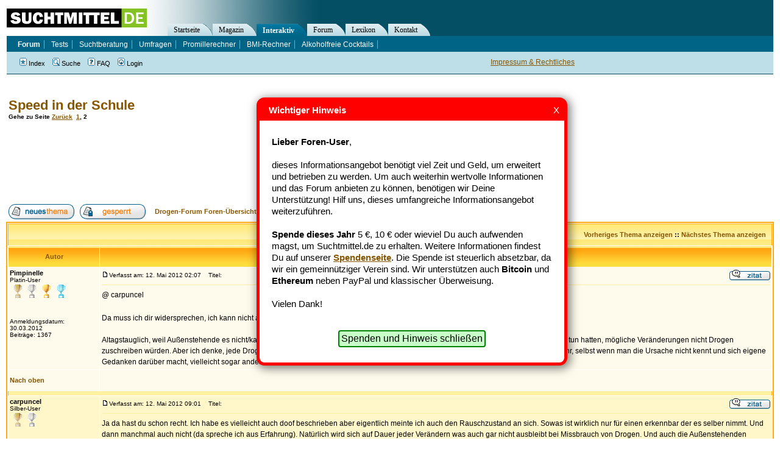

--- FILE ---
content_type: text/html
request_url: https://forum.suchtmittel.de/viewtopic.php?t=8904&postdays=0&postorder=asc&start=15
body_size: 14736
content:
<!DOCTYPE HTML PUBLIC "-//W3C//DTD HTML 4.01 Transitional//EN"
"http://www.w3.org/TR/html4/loose.dtd">
<html dir="ltr" lang="de">
<head>
	<meta http-equiv="Content-Type" content="text/html; charset=iso-8859-1">
	<meta http-equiv="Content-Style-Type" content="text/css">
 	<meta name="google-site-verification" content="a5gDsXOReXAyKcgx11SWZUIEwJWphKqLq8HvOb1WU_M" >
	
	<link rel="top" href="./index.php" title="Drogen-Forum Foren-Übersicht" />
<link rel="search" href="./search.php" title="Suche" />
<link rel="help" href="./faq.php" title="FAQ" />
<link rel="author" href="./memberlist.php" title="Mitglieder" />
<link rel="prev" href="viewtopic.php?t=8904&amp;view=previous" title="Vorheriges Thema anzeigen" />
<link rel="next" href="viewtopic.php?t=8904&amp;view=next" title="Nächstes Thema anzeigen" />
<link rel="up" href="viewforum.php?f=6" title="Illegale Drogen" />
<link rel="chapter forum" href="viewforum.php?f=2" title="Fragen und Antworten" />
<link rel="chapter forum" href="viewforum.php?f=10" title="Erfahrungsberichte" />
<link rel="chapter forum" href="viewforum.php?f=19" title="Clean sein" />
<link rel="chapter forum" href="viewforum.php?f=23" title="Tod und Trauer" />
<link rel="chapter forum" href="viewforum.php?f=3" title="Alkohol" />
<link rel="chapter forum" href="viewforum.php?f=4" title="Nikotin (Rauchen)" />
<link rel="chapter forum" href="viewforum.php?f=12" title="Cannabis (Kiffen)" />
<link rel="chapter forum" href="viewforum.php?f=18" title="Heroin" />
<link rel="chapter forum" href="viewforum.php?f=14" title="Legale Drogen" />
<link rel="chapter forum" href="viewforum.php?f=6" title="Illegale Drogen" />
<link rel="chapter forum" href="viewforum.php?f=5" title="Essstörungen" />
<link rel="chapter forum" href="viewforum.php?f=7" title="Verhaltenssucht" />
<link rel="chapter forum" href="viewforum.php?f=13" title="Mediensucht" />
<link rel="chapter forum" href="viewforum.php?f=20" title="Nachrichten zu Sucht-Themen" />
<link rel="chapter forum" href="viewforum.php?f=21" title="Nachrichten zu Drogen-Themen" />
<link rel="chapter forum" href="viewforum.php?f=9" title="Bekanntmachungen" />
<link rel="chapter forum" href="viewforum.php?f=16" title="Herzlich Willkommen" />

	<meta name="description" content="Thema dieses Beitrags: Speed in der Schule" />
	<title>Speed in der Schule - Drogen-Forum</title>
	<!-- link rel="stylesheet" href="templates/subSilver/subSilver.css" type="text/css" -->
	<style type="text/css">
	<!--

	/* General page style. The scroll bar colours only visible in IE5.5+ */
	body {
		background-color: #ffffff;
		scrollbar-face-color: #FFF7CA;
		scrollbar-highlight-color: #FFFFFF;
		scrollbar-shadow-color: #FFF7CA;
		scrollbar-3dlight-color: #FFF19F;
		scrollbar-arrow-color:  #865600;
		scrollbar-track-color: #FEFBED;
		scrollbar-darkshadow-color: #ffffff;
	}

	/* General font families for common tags */
	font,th,td,p { font-family: Verdana, Arial, Helvetica, sans-serif }
	a:link,a:active,a:visited { color : #865600; }
	a:hover		{ text-decoration: underline; color : #DD6900; }
	hr	{ height: 0px; border: solid #FFF19F 0px; border-top-width: 1px;}

	/* This is the border line & background colour round the entire page */
	.bodyline	{ background-color: #FFFFFF; border: 0px #ffffff solid; }

	/* This is the outline round the main forum tables */
	.forumline	{ background-color: #FFFFFF; border: 2px #FFAA12 solid; }

	/* Main table cell colours and backgrounds */
	td.row1	{ background-color: #FEFBED; }
	td.row2	{ background-color: #FFF7CA; }
	td.row3	{ background-color: #FFF19F; }

	/*
	  This is for the table cell above the Topics, Post & Last posts on the index.php page
	  By default this is the fading out gradiated silver background.
	  However, you could replace this with a bitmap specific for each forum
	*/
	td.rowpic {
			background-color: #FFFFFF;
			background-image: url(templates/subYellow/images/cellpic2.jpg);
			background-repeat: repeat-y;
	}

	/* Header cells - the blue and silver gradient backgrounds */
	th	{
		color: #865600; font-size: 11px; font-weight : bold;
		background-color: #865600; height: 25px;
		background-image: url(templates/subYellow/images/cellpic3.gif);
	}

	td.cat,td.catHead,td.catSides,td.catLeft,td.catRight,td.catBottom {
				background-image: url(templates/subYellow/images/cellpic1.gif);
				background-color:#FFF19F; border: #FFAA12; border-style: solid; height: 28px;
	}

	/*
	  Setting additional nice inner borders for the main table cells.
	  The names indicate which sides the border will be on.
	  Don't worry if you don't understand this, just ignore it :-)
	*/
	td.cat,td.catHead,td.catBottom {
		height: 29px;
		border-width: 0px 0px 0px 0px;
	}
	th.thHead,th.thSides,th.thTop,th.thLeft,th.thRight,th.thBottom,th.thCornerL,th.thCornerR {
		font-weight: bold; border: #FFFFFF; border-style: solid; height: 28px;
	}
	td.row3Right,td.spaceRow {
		background-color: #FFF19F; border: #FFAA12; border-style: solid;
	}

	th.thHead,td.catHead { font-size: 12px; border-width: 1px 1px 0px 1px; }
	th.thSides,td.catSides,td.spaceRow	 { border-width: 0px 1px 0px 1px; }
	th.thRight,td.catRight,td.row3Right	 { border-width: 0px 1px 0px 0px; }
	th.thLeft,td.catLeft	  { border-width: 0px 0px 0px 1px; }
	th.thBottom,td.catBottom  { border-width: 0px 1px 1px 1px; }
	th.thTop	 { border-width: 1px 0px 0px 0px; }
	th.thCornerL { border-width: 1px 0px 0px 1px; }
	th.thCornerR { border-width: 1px 1px 0px 0px; }

	/* The largest text used in the index page title and toptic title etc. */
	.maintitle	{
		font-weight: bold; font-size: 22px; font-family: "Trebuchet MS",Verdana, Arial, Helvetica, sans-serif;
		text-decoration: none; line-height : 120%; color : #000000;
	}

	/* General text */
	.gen { font-size : 12px; }
	.genmed { font-size : 11px; }
	.gensmall { font-size : 10px; }
	.gen,.genmed,.gensmall { color : #000000; }
	a.gen,a.genmed,a.gensmall { color: #865600; text-decoration: none; }
	a.gen:hover,a.genmed:hover,a.gensmall:hover	{ color: #DD6900; text-decoration: underline; }

	/* The register, login, search etc links at the top of the page */
	.mainmenu		{ font-size : 11px; color : #000000 }
	a.mainmenu		{ text-decoration: none; color : #865600;  }
	a.mainmenu:hover{ text-decoration: underline; color : #DD6900; }

	/* Forum category titles */
	.cattitle		{ font-weight: bold; font-size: 12px ; letter-spacing: 1px; color : #865600}
	a.cattitle		{ text-decoration: none; color : #865600; }
	a.cattitle:hover{ text-decoration: underline; }

	/* Forum title: Text and link to the forums used in: index.php */
	.forumlink		{ font-weight: bold; font-size: 12px; color : #865600; }
	a.forumlink 	{ text-decoration: none; color : #865600; }
	a.forumlink:hover{ text-decoration: underline; color : #DD6900; }

	/* Used for the navigation text, (Page 1,2,3 etc) and the navigation bar when in a forum */
	.nav			{ font-weight: bold; font-size: 11px; color : #000000;}
	a.nav			{ text-decoration: none; color : #865600; }
	a.nav:hover		{ text-decoration: underline; }

	/* titles for the topics: could specify viewed link colour too */
	.topictitle,h1,h2	{ font-weight: bold; font-size: 11px; color : #000000; }
	a.topictitle:link   { text-decoration: none; color : #865600; }
	a.topictitle:visited { text-decoration: none; color : #865600; }
	a.topictitle:hover	{ text-decoration: underline; color : #DD6900; }

	/* Name of poster in viewmsg.php and viewtopic.php and other places */
	.name			{ font-size : 11px; color : #000000;}

	/* Location, number of posts, post date etc */
	.postdetails		{ font-size : 10px; color : #000000; }

	/* The content of the posts (body of text) */
	.postbody { font-size : 12px; line-height: 18px}
	a.postlink:link	{ text-decoration: none; color : #865600 }
	a.postlink:visited { text-decoration: none; color : #865600; }
	a.postlink:hover { text-decoration: underline; color : #DD6900}

	/* Quote & Code blocks */
	.code {
		font-family: Courier, 'Courier New', sans-serif; font-size: 11px; color: #000000;
		background-color: #ffffff; border: #FFF19F; border-style: solid;
		border-left-width: 1px; border-top-width: 1px; border-right-width: 1px; border-bottom-width: 1px
	}

	.quote {
		font-family: Verdana, Arial, Helvetica, sans-serif; font-size: 11px; color: #000000; line-height: 125%;
		background-color: #ffffff; border: #FFF19F; border-style: solid;
		border-left-width: 1px; border-top-width: 1px; border-right-width: 1px; border-bottom-width: 1px
	}

	/* Copyright and bottom info */
	.copyright		{ font-size: 10px; font-family: Verdana, Arial, Helvetica, sans-serif; color: #000000; letter-spacing: -1px;}
	a.copyright		{ color: #000000; text-decoration: none;}
	a.copyright:hover { color: #000000; text-decoration: underline;}

	/* Form elements */
	input,textarea, select {
		color : #000000;
		font: normal 11px Verdana, Arial, Helvetica, sans-serif;
		/*border-color : #000000;*/
	}

	/* The text input fields background colour */
	input.post, textarea.post, select {
		background-color : #FFFFFF;
	}

	input { text-indent : 2px; }

	/* The buttons used for bbCode styling in message post */
	input.button {
		background-color : #FEFBED;
		color : #000000;
		font-size: 11px; font-family: Verdana, Arial, Helvetica, sans-serif;
	}

	/* The main submit button option */
	input.mainoption {
		background-color : #ffffff;
		font-weight : bold;
	}

	/* None-bold submit button */
	input.liteoption {
		background-color : #ffffff;
		font-weight : normal;
	}

	/* This is the line in the posting page which shows the rollover
	  help line. This is actually a text box, but if set to be the same
	  colour as the background no one will know ;)
	*/
	.helpline { background-color: #FFF7CA; border-style: none; }

	td.inlineadtitle {
		background-color: #FFF19F; border: #FFAA12; border-style: solid; border-width: 1px;
	}
	td.inlinead {
		background-color: #FFF19F; border: #FFAA12; border-style: solid; border-width: 1px; text-align: center;
	}

	/* Import the fancy styles for IE only (NS4.x doesn't use the @import function) */
	@import url("templates/subSilver/formIE.css");
	-->

	/* --------------------------------------------------------------------------------- */

	.mainOverview .forumlink, {
		font-size:14px;
	}

	/* --------------------------------------------------------------------------------- */


	/* This is the outline round the main forum tables */
	.forumlineBlue	{ background-color: #FFFFFF; border: 2px #006699 solid; }
	.forumlineBlue a,
	.forumlineBlue a:visited,
	.forumlineBlue a:link,
	.forumlineBlue a:hover,
	.forumlineBlue a:active { color: #006699 }

	/* Main table cell colours and backgrounds */
	.forumlineBlue td.row1	{ background-color: #EFEFEF; }
	.forumlineBlue td.row2	{ background-color: #DEE3E7; }
	.forumlineBlue td.row3	{ background-color: #D1D7DC; }


	/*
	  This is for the table cell above the Topics, Post & Last posts on the index.php page
	  By default this is the fading out gradiated silver background.
	  However, you could replace this with a bitmap specific for each forum
	*/
	.forumlineBlue td.rowpic {
			background-color: #FFFFFF;
			background-image: url(templates/subSilver/images/cellpic2.jpg);
			background-repeat: repeat-y;
	}

	/* Header cells - the blue and silver gradient backgrounds */
	.forumlineBlue th	{
		color: #865600; font-size: 11px; font-weight : bold;
		background-color: #865600; height: 25px;
		background-image: url(templates/subSilver/images/cellpic3.gif);
	}

	.forumlineBlue th {
		color: white; font-size: 11px; font-weight : bold;
		background-color: #006699; height: 25px;
		background-image: url(templates/subSilver/images/cellpic3.gif);
	}


	.forumlineBlue td.cat,
	.forumlineBlue td.catHead,
	.forumlineBlue td.catSides,
	.forumlineBlue td.catLeft,
	.forumlineBlue td.catRight,
	.forumlineBlue td.catBottom {
				background-image: url(templates/subSilver/images/cellpic1.gif);
				background-color: #D1D7DC; border: #FFFFFF; border-style: solid; height: 28px;
	}

	/*
	  Setting additional nice inner borders for the main table cells.
	  The names indicate which sides the border will be on.
	  Don't worry if you don't understand this, just ignore it :-)
	*/
	.forumlineBlue td.row3Right,
	.forumlineBlue td.spaceRow {
		background-color: #D1D7DC; border: #FFFFFF; border-style: solid;
	}


	</style>
	<link rel="stylesheet" type="text/css"  href="//www.suchtmittel.de/_binding/main.css">
	<link href="//forum.suchtmittel.de/rss/" rel="alternate" type="application/rss+xml" title="Suchtmittel.de Forum - RSS Feed" >
	<link href="//www.suchtmittel.de/seite/magazin/rss" rel="alternate" type="application/rss+xml" title="Suchtmittel.de News - RSS Feed" >

</head>
<body>

<div style="	margin			: 0px;
		position		: absolute;
		top			: 130px">
	<div >
		<!-- google_ad_section_start -->

		<a name="top"></a>



		<table width="100%" cellspacing="0" cellpadding="10" border="0" align="center">
			<tr>
				<td class="bodyline" valign="top">


				<br />


<table width="100%" cellspacing="2" cellpadding="2" border="0" style="margin-bottom:20px;">
  <tr>
	<td align="left" valign="top"><h1 class="maintitle" style="margin:0px;padding:0px"><a class="maintitle" href="viewtopic.php?t=8904&amp;start=15&amp;postdays=0&amp;postorder=asc&amp;highlight=">Speed in der Schule</a></h1>
	  <span class="gensmall"><b>Gehe zu Seite  <a href="viewtopic.php?t=8904&amp;postdays=0&amp;postorder=asc&amp;start=0">Zurück</a>&nbsp;&nbsp;<a href="viewtopic.php?t=8904&amp;postdays=0&amp;postorder=asc&amp;start=0">1</a>, <b>2</b></b></span></td>
	<td style="text-align:right" width="250">

	</td>
  </tr>
</table>

<div><script type="text/javascript">
    google_ad_client = "ca-pub-2877357409253847";
    google_ad_slot = "8614210017";
    google_ad_width = 728;
    google_ad_height = 90;
</script>
<script type="text/javascript"
src="//pagead2.googlesyndication.com/pagead/show_ads.js">
</script></div>

<table width="100%" cellspacing="2" cellpadding="2" border="0" style="margin-top:20px">
  <tr>
	<td align="left" valign="bottom" nowrap="nowrap"><span class="nav"><a href="posting.php?mode=newtopic&amp;f=6"><img src="templates/subYellow/images/lang_german/post.gif" border="0" alt="Neues Thema eröffnen" align="middle" /></a>&nbsp;&nbsp;&nbsp;<a href="posting.php?mode=reply&amp;t=8904"><img src="templates/subYellow/images/lang_german/reply-locked.gif" border="0" alt="Dieses Thema ist gesperrt, du kannst keine Beiträge editieren oder beantworten." align="middle" /></a></span></td>
	<td align="left" valign="middle" width="100%"><span class="nav">&nbsp;&nbsp;&nbsp;<a href="index.php" class="nav">Drogen-Forum Foren-Übersicht</a>
	  -> <a href="viewforum.php?f=6" class="nav">Illegale Drogen</a></span></td>
  </tr>
</table>

<table class="forumline" width="100%" cellspacing="1" cellpadding="3" border="0">
	<tr align="right">
		<td class="catHead" colspan="2" height="28"><span class="nav"><a href="viewtopic.php?t=8904&amp;view=previous" class="nav">Vorheriges Thema anzeigen</a> :: <a href="viewtopic.php?t=8904&amp;view=next" class="nav">Nächstes Thema anzeigen</a> &nbsp;</span></td>
	</tr>
	
	<tr>
		<th class="thLeft" width="150" height="26" nowrap="nowrap">Autor</th>
		<th class="thRight" nowrap="nowrap">Nachricht</th>
	</tr>
	<tr>
		<td width="150" align="left" valign="top" class="row1"><span class="name"><a name="82819"></a><b>Pimpinelle</b></span><br /><span class="postdetails">Platin-User<br /><img src="img/rang-05.gif" alt="Platin-User" title="Platin-User" border="0" /><br /><br /><br />Anmeldungsdatum: 30.03.2012<br />Beiträge: 1367</span><br /></td>
		<td class="row1" width="100%" height="28" valign="top"><table width="100%" border="0" cellspacing="0" cellpadding="0">
			<tr>
				<td width="100%"><a href="viewtopic.php?p=82819#82819"><img src="templates/subYellow/images/icon_minipost.gif" width="12" height="9" alt="Beitrag" title="Beitrag" border="0" /></a><span class="postdetails">Verfasst am: 12. Mai 2012 02:07<span class="gen">&nbsp;</span>&nbsp; &nbsp;Titel: </span></td>
				<td valign="top" nowrap="nowrap"><a href="posting.php?mode=quote&amp;p=82819"><img src="templates/subYellow/images/lang_german/icon_quote.gif" alt="Antworten mit Zitat" title="Antworten mit Zitat" border="0" /></a>   </td>
			</tr>
			<tr>
				<td colspan="2"><hr /></td>
			</tr>
			<tr>
				<td colspan="2"><span class="postbody">@ carpuncel
<br />

<br />
Da muss ich dir widersprechen, ich kann nicht anders. <img src="images/smiles/icon_wink.gif" alt="Wink" border="0" />
<br />

<br />
Altagstauglich, weil Außenstehende es nicht/kaum merken? Ich kann dir nur insoweit zustimmen, dass Außenstehende, die nie mit Drogen zu tun hatten, mögliche Veränderungen nicht Drogen zuschreiben würden. Aber ich denke, jede Droge verändert Persönlichkeit oder Verhaltensweisen. Das nimmt man doch eigentlich immer wahr, selbst wenn man die Ursache nicht kennt und sich eigene Gedanken darüber macht, vielleicht sogar andere Gründe findet.</span><span class="gensmall"></span></td>
			</tr>
		</table></td>
	</tr>
	<tr>
		<td class="row1" width="150" align="left" valign="middle"><span class="nav"><a href="#top" class="nav">Nach oben</a></span></td>
		<td class="row1" width="100%" height="28" valign="bottom" nowrap="nowrap"><table cellspacing="0" cellpadding="0" border="0" height="18" width="18">
			<tr>
				<td valign="middle" nowrap="nowrap"><!--PROFILE_IMG--></td>
			</tr>
		</table></td>
	</tr>
	<tr>
		<td class="spaceRow" colspan="2" height="1"><img src="templates/subSilver/images/spacer.gif" alt="" width="1" height="1" /></td>
	</tr>
	<tr>
		<td width="150" align="left" valign="top" class="row2"><span class="name"><a name="82821"></a><b>carpuncel</b></span><br /><span class="postdetails">Silber-User<br /><img src="img/rang-03.gif" alt="Silber-User" title="Silber-User" border="0" /><br /><br /><br />Anmeldungsdatum: 13.02.2012<br />Beiträge: 267</span><br /></td>
		<td class="row2" width="100%" height="28" valign="top"><table width="100%" border="0" cellspacing="0" cellpadding="0">
			<tr>
				<td width="100%"><a href="viewtopic.php?p=82821#82821"><img src="templates/subYellow/images/icon_minipost.gif" width="12" height="9" alt="Beitrag" title="Beitrag" border="0" /></a><span class="postdetails">Verfasst am: 12. Mai 2012 09:01<span class="gen">&nbsp;</span>&nbsp; &nbsp;Titel: </span></td>
				<td valign="top" nowrap="nowrap"><a href="posting.php?mode=quote&amp;p=82821"><img src="templates/subYellow/images/lang_german/icon_quote.gif" alt="Antworten mit Zitat" title="Antworten mit Zitat" border="0" /></a>   </td>
			</tr>
			<tr>
				<td colspan="2"><hr /></td>
			</tr>
			<tr>
				<td colspan="2"><span class="postbody">Ja da hast du schon recht. Ich habe es vielleicht auch doof beschrieben aber eigentlich meinte ich auch den Rauschzustand an sich. Sowas ist wirklich nur für einen erkennbar der es selber nimmt. Und dann manchmal auch nicht (da spreche ich aus Erfahrung). Natürlich wird sich auf Dauer jeder Verändern was auch gar nicht ausbleibt bei Missbrauch von Drogen. Und auch die Außenstehenden werden es dann mit bekommen.
<br />
Gruß  <img src="images/smiles/icon_biggrin.gif" alt="Very Happy" border="0" /></span><span class="gensmall"></span></td>
			</tr>
		</table></td>
	</tr>
	<tr>
		<td class="row2" width="150" align="left" valign="middle"><span class="nav"><a href="#top" class="nav">Nach oben</a></span></td>
		<td class="row2" width="100%" height="28" valign="bottom" nowrap="nowrap"><table cellspacing="0" cellpadding="0" border="0" height="18" width="18">
			<tr>
				<td valign="middle" nowrap="nowrap"><!--PROFILE_IMG--></td>
			</tr>
		</table></td>
	</tr>
	<tr>
		<td class="spaceRow" colspan="2" height="1"><img src="templates/subSilver/images/spacer.gif" alt="" width="1" height="1" /></td>
	</tr>
	<tr>
		<td width="150" align="left" valign="top" class="row1"><span class="name"><a name="82824"></a><b>Mia30</b></span><br /><span class="postdetails">Silber-User<br /><img src="img/rang-03.gif" alt="Silber-User" title="Silber-User" border="0" /><br /><br /><br />Anmeldungsdatum: 07.02.2012<br />Beiträge: 263</span><br /></td>
		<td class="row1" width="100%" height="28" valign="top"><table width="100%" border="0" cellspacing="0" cellpadding="0">
			<tr>
				<td width="100%"><a href="viewtopic.php?p=82824#82824"><img src="templates/subYellow/images/icon_minipost.gif" width="12" height="9" alt="Beitrag" title="Beitrag" border="0" /></a><span class="postdetails">Verfasst am: 12. Mai 2012 10:36<span class="gen">&nbsp;</span>&nbsp; &nbsp;Titel: </span></td>
				<td valign="top" nowrap="nowrap"><a href="posting.php?mode=quote&amp;p=82824"><img src="templates/subYellow/images/lang_german/icon_quote.gif" alt="Antworten mit Zitat" title="Antworten mit Zitat" border="0" /></a>   </td>
			</tr>
			<tr>
				<td colspan="2"><hr /></td>
			</tr>
			<tr>
				<td colspan="2"><span class="postbody">@Carpunzel und Pimpinelle
<br />

<br />
Die Wahrheit liegt in der Mitte. Jede Droge verändert auf Dauer den Konsumenten.
<br />

<br />
Als ich noch richtig drauf war dachte ich auch ich wäre mehr ich selbst wenn ich was genommen hab. 
<br />
Man könnte sagen ich hatte sogar das Gefühl mein Potenzial besser nutzen zu können.
<br />

<br />
Nachdem ich dann nach X Jahren konsum aufhörte, merkte ich aber die veränderungen meiner Persönlichkeit. Ich hatte sogar das Gefühl gar keine Persönlichkeit mehr zu haben  <img src="images/smiles/icon_eek.gif" alt="Shocked" border="0" />  Emotionen haben mich teilweise einfach überrollt. Ich hatte keinerlei Ahnung wie ich all diese Gefühle beweltigen sollte. Und schon garnicht wusste ich mit der Leere umzugehen wenn ich meine Gefühle nicht deuten oder gar fühlen konnte.
<br />

<br />
Da ich Politox bin und alles nahm, kann ich es keiner (nicht nur einer) Droge zuschieben. Fakt ist aber man braucht eine lange Zeit nach den Drogen (egal welcher Art) um sich selbst wieder zu sehen  <img src="images/smiles/icon_exclaim.gif" alt="Exclamation" border="0" /> 
<br />

<br />
lieben Gruß Mia
<br />

<br />

<br />
PS...da gehste mal in dich ... und keiner ist da  <img src="images/smiles/icon_rolleyes.gif" alt="Rolling Eyes" border="0" /></span><span class="gensmall"></span></td>
			</tr>
		</table></td>
	</tr>
	<tr>
		<td class="row1" width="150" align="left" valign="middle"><span class="nav"><a href="#top" class="nav">Nach oben</a></span></td>
		<td class="row1" width="100%" height="28" valign="bottom" nowrap="nowrap"><table cellspacing="0" cellpadding="0" border="0" height="18" width="18">
			<tr>
				<td valign="middle" nowrap="nowrap"><!--PROFILE_IMG--></td>
			</tr>
		</table></td>
	</tr>
	<tr>
		<td class="spaceRow" colspan="2" height="1"><img src="templates/subSilver/images/spacer.gif" alt="" width="1" height="1" /></td>
	</tr>
	<tr>
		<td width="150" align="left" valign="top" class="row2"><span class="name"><a name="82857"></a><b>CrazyMan</b></span><br /><span class="postdetails">Platin-User<br /><img src="img/rang-05.gif" alt="Platin-User" title="Platin-User" border="0" /><br /><img src="images/avatars/173441035251a348a0e9cc2.jpg" alt="" border="0" /><br /><br />Anmeldungsdatum: 15.01.2010<br />Beiträge: 2110</span><br /></td>
		<td class="row2" width="100%" height="28" valign="top"><table width="100%" border="0" cellspacing="0" cellpadding="0">
			<tr>
				<td width="100%"><a href="viewtopic.php?p=82857#82857"><img src="templates/subYellow/images/icon_minipost.gif" width="12" height="9" alt="Beitrag" title="Beitrag" border="0" /></a><span class="postdetails">Verfasst am: 13. Mai 2012 01:13<span class="gen">&nbsp;</span>&nbsp; &nbsp;Titel: </span></td>
				<td valign="top" nowrap="nowrap"><a href="posting.php?mode=quote&amp;p=82857"><img src="templates/subYellow/images/lang_german/icon_quote.gif" alt="Antworten mit Zitat" title="Antworten mit Zitat" border="0" /></a>   </td>
			</tr>
			<tr>
				<td colspan="2"><hr /></td>
			</tr>
			<tr>
				<td colspan="2"><span class="postbody">Es ist doch so, wenn auch mit Hilfe einer Droge, erstmals(?) positive Erfahrungen in der Schule erlebt hast. Auch wenn du die Droge jetzt weg lässt, was durchaus ratsam ist, wenn du deinen Körper und deine Psyche nicht unwiderruflich abwracken willst, so dass du vielleicht sogar irgendwann in der Psychiatrie landest, ist es sehr gut möglich, dass du weiterhin erfolgsorientiert in der Schule weitermachen wirst. Immerhin möchtest du auch zukünftig das Lob der Lehrer und die guten Noten ernten, nicht wahr? Wenn du Probleme mit der Aufmerksamkeit hattest, also gelangweilt da gesessen hast, kann das auch daran gelegen haben, dass du die Schule ganz einfach nur langweilig und öde empfunden hast. Deine Einstellung hat sich aber jetzt geändert, du hast erfahren, dass es auch anders geht. Und wie wohl wirst du dich erst fühlen, wenn du es auch ohne Droge schaffst! Immerhin musst du jetzt annehmen, das seist nicht wirklich du gewesen, du bist &quot;getuned&quot; gewesen, schlicht und einfach beeinflusst. 
<br />

<br />
Versuche es doch einfach, gehe eine Woche ohne das Zeugs in die Schule. Dabei darfst du aber auch nicht vergessen, dass du die erste Zeit ziemlich down sein wirst. Du hast da einen großen Einfluss auf deine Psyche ausgeübt, deren Stoffwechselvorgänge sich erst wieder umorientieren und normalisieren müssen. Wenn du also total müde und depressiv bist ohne dieses Zeugs, dann liegt das nicht daran, dass du allgemein und von Natur her so bist, du wirst durch diese Zeit nur durchmüssen. 
<br />

<br />
Ich weiss nicht, wie lange es dauert, bis man von z.B. Speed wieder normal im Kopf tickt. Das weiss ich nur von Heroin zu beurteilen, bei dem man, hat man es dauerhaft über Monate konsumiert, bis zu einem Monat und länger braucht, um wirklich wieder ganz &quot;frisch im Kopf&quot; zu werden. Das Körperliche, was bei Speed und Koks keine Rolle spielen soll, ist relativ schnell überwunden. Die Psyche aber, die von allen Drogen beeinflusst wird, lässt einen noch lange nach dem Suchtstoff &quot;craven&quot;. 
<br />

<br />
Du schreibst zu Anfang, du seist nicht abhängig von, was war es, Kiffe? Da bist du dir sicher? Kannst du es denn über eine Woche weglassen, ohne daran zu denken, ohne das Gefühl zu haben, es zu vermissen? 
<br />

<br />
Es ist schade, dass du dich in deinem Alter schon mit Drogen beeinflusst. Gerade in jungen Jahren werden Körper und Geist gefestigt. Aber in was festigst du dich da gerade? Soll das die Grundlage für dein Leben sein? Weisst du denn, wofür du gute Noten in der Schule haben möchtest? Ist es nur das Lob der Eltern und Lehrer, auf das es ankommt? Dieses Lob ist sehr angenehm und motivierend, letztendlich machst du es aber für dich selbst. Ohne gutes Zeugnis, ohne gute Leistung, auch nach der Schule, das gilt ja nun doch für das ganze Leben, wirst du deine Träume, deine Vorstellungen vom Leben nur geringfügig verwirklichen können. Aber was schreibe ich da, es liest sich zunehmend so, als sei ich dein Vater. Und ich muss zugeben, ich hatte dabei sogar etwas das Gefühl, ich spreche dabei zu (m)einem Kind. <img src="images/smiles/icon_biggrin.gif" alt="Very Happy" border="0" /></span><span class="gensmall"></span></td>
			</tr>
		</table></td>
	</tr>
	<tr>
		<td class="row2" width="150" align="left" valign="middle"><span class="nav"><a href="#top" class="nav">Nach oben</a></span></td>
		<td class="row2" width="100%" height="28" valign="bottom" nowrap="nowrap"><table cellspacing="0" cellpadding="0" border="0" height="18" width="18">
			<tr>
				<td valign="middle" nowrap="nowrap"><!--PROFILE_IMG--></td>
			</tr>
		</table></td>
	</tr>
	<tr>
		<td class="spaceRow" colspan="2" height="1"><img src="templates/subSilver/images/spacer.gif" alt="" width="1" height="1" /></td>
	</tr>
	<tr>
		<td width="150" align="left" valign="top" class="row1"><span class="name"><a name="82886"></a><b>Prilla</b></span><br /><span class="postdetails">Anfänger<br /><br /><br />Anmeldungsdatum: 29.04.2012<br />Beiträge: 9</span><br /></td>
		<td class="row1" width="100%" height="28" valign="top"><table width="100%" border="0" cellspacing="0" cellpadding="0">
			<tr>
				<td width="100%"><a href="viewtopic.php?p=82886#82886"><img src="templates/subYellow/images/icon_minipost.gif" width="12" height="9" alt="Beitrag" title="Beitrag" border="0" /></a><span class="postdetails">Verfasst am: 13. Mai 2012 22:15<span class="gen">&nbsp;</span>&nbsp; &nbsp;Titel: </span></td>
				<td valign="top" nowrap="nowrap"><a href="posting.php?mode=quote&amp;p=82886"><img src="templates/subYellow/images/lang_german/icon_quote.gif" alt="Antworten mit Zitat" title="Antworten mit Zitat" border="0" /></a>   </td>
			</tr>
			<tr>
				<td colspan="2"><hr /></td>
			</tr>
			<tr>
				<td colspan="2"><span class="postbody">Ich hatte das auch mal mit so 15-16 naja bei mir wurde aber ein Lehrer aufmerksam, weil der mal mitgekriegt hat wie ich mir direkt nach der schule n joint gegönt hab Naja da war ich anfang 15 und der hat mir später erzählt das er nichts sagen wollte weil er dachte das wäre son ne art ausrutscher gewesen oder eine son ausprobieren von Jugendlichen (ich war da noch mit zwei freundinnen die aber nur normale zigaretten geraucht haben) &amp; dann als ich aufeinmal super gut wurde und mich ständig gemeldet hab hat der sich natürlich noch anfangs gefreut aber irgendwann hat der sich auch gewundert und mir geraten (haha naja eigentlich eher gezwungen) mir hilfe zu suchen. Naja ich nehm nichts mehr vor der schule aber ansonnsten bin ich nicht so von drogen befreit :D &amp; ich war schon mehrere male in therapie und suchtberatung und psychoklinik. Ich bin zwar auf ner waldorfschule mache aber vorraussichtlich auch mein abi :) Auch mit drogen.</span><span class="gensmall"></span></td>
			</tr>
		</table></td>
	</tr>
	<tr>
		<td class="row1" width="150" align="left" valign="middle"><span class="nav"><a href="#top" class="nav">Nach oben</a></span></td>
		<td class="row1" width="100%" height="28" valign="bottom" nowrap="nowrap"><table cellspacing="0" cellpadding="0" border="0" height="18" width="18">
			<tr>
				<td valign="middle" nowrap="nowrap"><!--PROFILE_IMG--></td>
			</tr>
		</table></td>
	</tr>
	<tr>
		<td class="spaceRow" colspan="2" height="1"><img src="templates/subSilver/images/spacer.gif" alt="" width="1" height="1" /></td>
	</tr>
	<tr>
		<td width="150" align="left" valign="top" class="row2"><span class="name"><a name="82893"></a><b>carpuncel</b></span><br /><span class="postdetails">Silber-User<br /><img src="img/rang-03.gif" alt="Silber-User" title="Silber-User" border="0" /><br /><br /><br />Anmeldungsdatum: 13.02.2012<br />Beiträge: 267</span><br /></td>
		<td class="row2" width="100%" height="28" valign="top"><table width="100%" border="0" cellspacing="0" cellpadding="0">
			<tr>
				<td width="100%"><a href="viewtopic.php?p=82893#82893"><img src="templates/subYellow/images/icon_minipost.gif" width="12" height="9" alt="Beitrag" title="Beitrag" border="0" /></a><span class="postdetails">Verfasst am: 14. Mai 2012 09:58<span class="gen">&nbsp;</span>&nbsp; &nbsp;Titel: </span></td>
				<td valign="top" nowrap="nowrap"><a href="posting.php?mode=quote&amp;p=82893"><img src="templates/subYellow/images/lang_german/icon_quote.gif" alt="Antworten mit Zitat" title="Antworten mit Zitat" border="0" /></a>   </td>
			</tr>
			<tr>
				<td colspan="2"><hr /></td>
			</tr>
			<tr>
				<td colspan="2"><span class="postbody">Also Prilla,das ist jetzt aber nichts wo du wirklich stolz drauf sein kannst oder? Warte erst mal ein paar Jahre ab bis du richtig rein rutscht, denn dann bringt dir dein Abi auch nichts mehr wenn du in der Gosse liegst!</span><span class="gensmall"></span></td>
			</tr>
		</table></td>
	</tr>
	<tr>
		<td class="row2" width="150" align="left" valign="middle"><span class="nav"><a href="#top" class="nav">Nach oben</a></span></td>
		<td class="row2" width="100%" height="28" valign="bottom" nowrap="nowrap"><table cellspacing="0" cellpadding="0" border="0" height="18" width="18">
			<tr>
				<td valign="middle" nowrap="nowrap"><!--PROFILE_IMG--></td>
			</tr>
		</table></td>
	</tr>
	<tr>
		<td class="spaceRow" colspan="2" height="1"><img src="templates/subSilver/images/spacer.gif" alt="" width="1" height="1" /></td>
	</tr>
	<tr>
		<td width="150" align="left" valign="top" class="row1"><span class="name"><a name="82906"></a><b>MissElly</b></span><br /><span class="postdetails">Gold-User<br /><img src="img/rang-04.gif" alt="Gold-User" title="Gold-User" border="0" /><br /><br /><br />Anmeldungsdatum: 05.01.2012<br />Beiträge: 427</span><br /></td>
		<td class="row1" width="100%" height="28" valign="top"><table width="100%" border="0" cellspacing="0" cellpadding="0">
			<tr>
				<td width="100%"><a href="viewtopic.php?p=82906#82906"><img src="templates/subYellow/images/icon_minipost.gif" width="12" height="9" alt="Beitrag" title="Beitrag" border="0" /></a><span class="postdetails">Verfasst am: 14. Mai 2012 12:56<span class="gen">&nbsp;</span>&nbsp; &nbsp;Titel: </span></td>
				<td valign="top" nowrap="nowrap"><a href="posting.php?mode=quote&amp;p=82906"><img src="templates/subYellow/images/lang_german/icon_quote.gif" alt="Antworten mit Zitat" title="Antworten mit Zitat" border="0" /></a>   </td>
			</tr>
			<tr>
				<td colspan="2"><hr /></td>
			</tr>
			<tr>
				<td colspan="2"><span class="postbody">Da kann ich carpuncel nur Recht geben.Ein Abi,eine Ausbildung oder ein Studium schützen keineswegs vor dem totalen Absturz.
<br />
Ich habe auch Abi,habe meine Ausbildung dauerdicht gemacht und gut bestanden und habe als ich schon total tief drin steckte,abwechselnd entweder total drauf auf Speed war oder bis zum geht nicht mehr zugekifft war mein Studium begonnen (welches ich auch heute noch erfolgreich betreibe,zum Glück mittlerweile clean  <img src="images/smiles/icon_wink.gif" alt="Wink" border="0" /> )
<br />
Ich habe mir auch immer eingeredet du hast doch alles im Griff,wenn Ausbildung,Arbeit,Studium etc. läuft, da kann man doch gar nicht total abgestürzt sein. Aber das ist völliger Irrtum,denn auch wenn ich es irgendwie geschafft habe meinen extremen Drogenkonsum und alles andere unter einen Hut zubringen,hat es mich fast kaputt gemacht.Es hat sooo unendlich viel Kraft gekostet alles trotz des Konsums aufrecht zuerhalten, zum mal die Kräfte mit dem Konsum ja auch noch irgendwann weniger werden.Daran bin ich letztendlich damals zerbrochen.
<br />

<br />
Allerdings,wenn man sich dann dazu entschließt aufzuhören,hilft es natürlich wenn man ein Ziel wie Abi,Arbeit,Ausbildung etc. hat,das gibt Stabilität und ist wahrscheinlich auch ein Vorteil zu denen die vielleicht schon alles durch die Drogen verloren haben und sich das dann auch erstmal wieder erabeiten müssen.
<br />
Ich fand es gut,dass ich mich dann wieder im klaren Kopf auf mein Studium konzentrien konnte,ohne Stress und es hat mich auch von den Gedanken an Drogen abgelenkt.
<br />

<br />
Liebe Grüße <img src="images/smiles/icon_biggrin.gif" alt="Very Happy" border="0" /></span><span class="gensmall"></span></td>
			</tr>
		</table></td>
	</tr>
	<tr>
		<td class="row1" width="150" align="left" valign="middle"><span class="nav"><a href="#top" class="nav">Nach oben</a></span></td>
		<td class="row1" width="100%" height="28" valign="bottom" nowrap="nowrap"><table cellspacing="0" cellpadding="0" border="0" height="18" width="18">
			<tr>
				<td valign="middle" nowrap="nowrap"><!--PROFILE_IMG--></td>
			</tr>
		</table></td>
	</tr>
	<tr>
		<td class="spaceRow" colspan="2" height="1"><img src="templates/subSilver/images/spacer.gif" alt="" width="1" height="1" /></td>
	</tr>
	<tr>
		<td width="150" align="left" valign="top" class="row2"><span class="name"><a name="82957"></a><b>carpuncel</b></span><br /><span class="postdetails">Silber-User<br /><img src="img/rang-03.gif" alt="Silber-User" title="Silber-User" border="0" /><br /><br /><br />Anmeldungsdatum: 13.02.2012<br />Beiträge: 267</span><br /></td>
		<td class="row2" width="100%" height="28" valign="top"><table width="100%" border="0" cellspacing="0" cellpadding="0">
			<tr>
				<td width="100%"><a href="viewtopic.php?p=82957#82957"><img src="templates/subYellow/images/icon_minipost.gif" width="12" height="9" alt="Beitrag" title="Beitrag" border="0" /></a><span class="postdetails">Verfasst am: 15. Mai 2012 11:12<span class="gen">&nbsp;</span>&nbsp; &nbsp;Titel: </span></td>
				<td valign="top" nowrap="nowrap"><a href="posting.php?mode=quote&amp;p=82957"><img src="templates/subYellow/images/lang_german/icon_quote.gif" alt="Antworten mit Zitat" title="Antworten mit Zitat" border="0" /></a>   </td>
			</tr>
			<tr>
				<td colspan="2"><hr /></td>
			</tr>
			<tr>
				<td colspan="2"><span class="postbody">Ja dann herzlichen glückwunsch MissElly <img src="images/smiles/icon_biggrin.gif" alt="Very Happy" border="0" />  Das freut mich zuhören das du es geschafft hast. Ist das nicht krass wenn man im klaren Kopf erstmal mit bekommt wie schön es doch ist die Welt klar zu sehen? <img src="images/smiles/icon_biggrin.gif" alt="Very Happy" border="0" /> 
<br />
Immer wieder wenn wir was genommen haben fühle ich mich schlecht und merke dann erst wie schön das Leben doch ist wenn man wieder klar ist. Ich hoffe das ich es bald auch ganz sein lassen kann. Aber so Menschen wie du reichen schon zur motivation <img src="images/smiles/icon_wink.gif" alt="Wink" border="0" /></span><span class="gensmall"></span></td>
			</tr>
		</table></td>
	</tr>
	<tr>
		<td class="row2" width="150" align="left" valign="middle"><span class="nav"><a href="#top" class="nav">Nach oben</a></span></td>
		<td class="row2" width="100%" height="28" valign="bottom" nowrap="nowrap"><table cellspacing="0" cellpadding="0" border="0" height="18" width="18">
			<tr>
				<td valign="middle" nowrap="nowrap"><!--PROFILE_IMG--></td>
			</tr>
		</table></td>
	</tr>
	<tr>
		<td class="spaceRow" colspan="2" height="1"><img src="templates/subSilver/images/spacer.gif" alt="" width="1" height="1" /></td>
	</tr>
	<tr>
		<td width="150" align="left" valign="top" class="row1"><span class="name"><a name="83167"></a><b>MissElly</b></span><br /><span class="postdetails">Gold-User<br /><img src="img/rang-04.gif" alt="Gold-User" title="Gold-User" border="0" /><br /><br /><br />Anmeldungsdatum: 05.01.2012<br />Beiträge: 427</span><br /></td>
		<td class="row1" width="100%" height="28" valign="top"><table width="100%" border="0" cellspacing="0" cellpadding="0">
			<tr>
				<td width="100%"><a href="viewtopic.php?p=83167#83167"><img src="templates/subYellow/images/icon_minipost.gif" width="12" height="9" alt="Beitrag" title="Beitrag" border="0" /></a><span class="postdetails">Verfasst am: 18. Mai 2012 13:02<span class="gen">&nbsp;</span>&nbsp; &nbsp;Titel: </span></td>
				<td valign="top" nowrap="nowrap"><a href="posting.php?mode=quote&amp;p=83167"><img src="templates/subYellow/images/lang_german/icon_quote.gif" alt="Antworten mit Zitat" title="Antworten mit Zitat" border="0" /></a>   </td>
			</tr>
			<tr>
				<td colspan="2"><hr /></td>
			</tr>
			<tr>
				<td colspan="2"><span class="postbody">Ja carpuncel es ehrt mich ja,dass du Leute wie mich als Motivation sieht,aber was mich persönlich angeht,so einfach und leicht wie es vielleicht in meinem Beitrag rüber gekommen war/ist es nicht.
<br />
Das ich aufgehört habe ist jetzt 3 Jahre her,aber auch als ich schon länger nichts mehr genommen habe,hatte ich immer mal wieder Phasen wo mich die Vergangenheit und Die Gedanken daran ganz schön fertig gemacht haben.Noch vor ein paar Monaten hatte ich auf einmal wieder extreme Lust was zu nehmen und es kam leider auch zu ein paar Rückfällen. Aber heute kann ich mich zum Glück bei so etwas kontrollieren und mich reflektieren und dann feststellen,dass der Mist mir eigentlich nichts mehr bringt und konnte es dann wieder einstellen und mir bewusst machen was wirklich wichtig ist.
<br />

<br />
Das mit dem klaren Kopf war nachdem ich nach ein paar Jahren Dauerkonsum aufgehört habe am Anfang gar nicht so einfach. Ich musste mich erstmal wieder an dieses Gefühl gewöhnen und anfangs kam ich sogar erstmal gar nicht damit klar. Aber als ich dann anfing die postiven Eigenschaften davon bewußt wahrzunehmen,war es toll. Alleine schon morgens mit einem frischen klaren Kopf aufzuwachen und nicht mehr so zermatsch und verballert zu sein war super <img src="images/smiles/icon_biggrin.gif" alt="Very Happy" border="0" /> 
<br />

<br />
Ich drück dir die Daumen,dass du es irgendwann auch ganz schaffst. Natürlich ist es nicht leicht und alles wird auch nicht toller wenn man drogenfrei ist,aber es gibt trotzdem tausend Gründe die dafür sprechen es aufzugeben.Man sollte sich auch immer seine persönlichen Gründe vor Augen halten warum es es sich lohnt clean zu werden,das macht meiner Meinung schon einiges einfacher.
<br />

<br />
Liebe Grüße an Alle  <img src="images/smiles/icon_biggrin.gif" alt="Very Happy" border="0" /></span><span class="gensmall"></span></td>
			</tr>
		</table></td>
	</tr>
	<tr>
		<td class="row1" width="150" align="left" valign="middle"><span class="nav"><a href="#top" class="nav">Nach oben</a></span></td>
		<td class="row1" width="100%" height="28" valign="bottom" nowrap="nowrap"><table cellspacing="0" cellpadding="0" border="0" height="18" width="18">
			<tr>
				<td valign="middle" nowrap="nowrap"><!--PROFILE_IMG--></td>
			</tr>
		</table></td>
	</tr>
	<tr>
		<td class="spaceRow" colspan="2" height="1"><img src="templates/subSilver/images/spacer.gif" alt="" width="1" height="1" /></td>
	</tr>
	<tr>
		<td width="150" align="left" valign="top" class="row2"><span class="name"><a name="84455"></a><b>Luukas</b></span><br /><span class="postdetails">Gold-User<br /><img src="img/rang-04.gif" alt="Gold-User" title="Gold-User" border="0" /><br /><img src="images/avatars/1167916674501ee6d983cf5.jpg" alt="" border="0" /><br /><br />Anmeldungsdatum: 06.06.2012<br />Beiträge: 590</span><br /></td>
		<td class="row2" width="100%" height="28" valign="top"><table width="100%" border="0" cellspacing="0" cellpadding="0">
			<tr>
				<td width="100%"><a href="viewtopic.php?p=84455#84455"><img src="templates/subYellow/images/icon_minipost.gif" width="12" height="9" alt="Beitrag" title="Beitrag" border="0" /></a><span class="postdetails">Verfasst am: 6. Jun 2012 22:37<span class="gen">&nbsp;</span>&nbsp; &nbsp;Titel: </span></td>
				<td valign="top" nowrap="nowrap"><a href="posting.php?mode=quote&amp;p=84455"><img src="templates/subYellow/images/lang_german/icon_quote.gif" alt="Antworten mit Zitat" title="Antworten mit Zitat" border="0" /></a>   </td>
			</tr>
			<tr>
				<td colspan="2"><hr /></td>
			</tr>
			<tr>
				<td colspan="2"><span class="postbody">Die sachen die du auf speed kannst, kannst du auch so! das kann man lernen. pepp ist anfangs schön, aber fickt unormal dein kopf, nach ner zeit:D ich hab das auch erst nur am wochenende genommen und war das ganze wochenende wach. hab dann jede nacht 20 nasen gezogen. und nacher auch in der schule konsumiert. Ich war dann auch sehr gut. aber man vergisst das man ohne die droge genauso viel erreichen kann.</span><span class="gensmall"></span></td>
			</tr>
		</table></td>
	</tr>
	<tr>
		<td class="row2" width="150" align="left" valign="middle"><span class="nav"><a href="#top" class="nav">Nach oben</a></span></td>
		<td class="row2" width="100%" height="28" valign="bottom" nowrap="nowrap"><table cellspacing="0" cellpadding="0" border="0" height="18" width="18">
			<tr>
				<td valign="middle" nowrap="nowrap"><!--PROFILE_IMG--></td>
			</tr>
		</table></td>
	</tr>
	<tr>
		<td class="spaceRow" colspan="2" height="1"><img src="templates/subSilver/images/spacer.gif" alt="" width="1" height="1" /></td>
	</tr>
	<tr>
		<td width="150" align="left" valign="top" class="row1"><span class="name"><a name="109957"></a><b>RumpleToughskin</b></span><br /><span class="postdetails">Anfänger<br /><br /><br />Anmeldungsdatum: 15.02.2013<br />Beiträge: 9</span><br /></td>
		<td class="row1" width="100%" height="28" valign="top"><table width="100%" border="0" cellspacing="0" cellpadding="0">
			<tr>
				<td width="100%"><a href="viewtopic.php?p=109957#109957"><img src="templates/subYellow/images/icon_minipost.gif" width="12" height="9" alt="Beitrag" title="Beitrag" border="0" /></a><span class="postdetails">Verfasst am: 15. Feb 2013 03:17<span class="gen">&nbsp;</span>&nbsp; &nbsp;Titel: </span></td>
				<td valign="top" nowrap="nowrap"><a href="posting.php?mode=quote&amp;p=109957"><img src="templates/subYellow/images/lang_german/icon_quote.gif" alt="Antworten mit Zitat" title="Antworten mit Zitat" border="0" /></a>   </td>
			</tr>
			<tr>
				<td colspan="2"><hr /></td>
			</tr>
			<tr>
				<td colspan="2"><span class="postbody">Du kannst das gleiche auch ohne Speed in der Schule erreichen. Mit Speed wird das ganze nur kurz andauern und irgendwann wird sich die ganze Sache nur verschlimmern. Du hast jetzt noch das Glück wieder heil aus der Sache rauszukommen und es als Erfahrung abzuhaken. Klar werden die ersten paar Wochen jetzt nicht einfach aber danach wird es dir viel besser gehen und wenn du dieses Jahr sitzen bleibst auch nicht schlimm, interessiert später keinen aber du hast die Chance ein gutes Abi zu machen und das zählt.</span><span class="gensmall"></span></td>
			</tr>
		</table></td>
	</tr>
	<tr>
		<td class="row1" width="150" align="left" valign="middle"><span class="nav"><a href="#top" class="nav">Nach oben</a></span></td>
		<td class="row1" width="100%" height="28" valign="bottom" nowrap="nowrap"><table cellspacing="0" cellpadding="0" border="0" height="18" width="18">
			<tr>
				<td valign="middle" nowrap="nowrap"><!--PROFILE_IMG--></td>
			</tr>
		</table></td>
	</tr>
	<tr>
		<td class="spaceRow" colspan="2" height="1"><img src="templates/subSilver/images/spacer.gif" alt="" width="1" height="1" /></td>
	</tr>
	<tr align="center">
		<td class="catBottom" colspan="2" height="28"><table cellspacing="0" cellpadding="0" border="0">
			<tr><form method="post" action="viewtopic.php?t=8904&amp;start=15">
				<td align="center"><span class="gensmall">Beiträge der letzten Zeit anzeigen: <select name="postdays"><option value="0" selected="selected">Alle Beiträge</option><option value="1">1 Tag</option><option value="7">7 Tage</option><option value="14">2 Wochen</option><option value="30">1 Monat</option><option value="90">3 Monate</option><option value="180">6 Monate</option><option value="364">1 Jahr</option></select>&nbsp;<select name="postorder"><option value="asc" selected="selected">Die ältesten zuerst</option><option value="desc">Die neusten zuerst</option></select>&nbsp;<input type="submit" value="Los" class="liteoption" name="submit" /></span></td>
			</form></tr>
		</table></td>
	</tr>
</table>

<table width="100%" cellspacing="2" cellpadding="2" border="0" align="center">
  <tr>
	<td align="left" valign="middle" nowrap="nowrap"><span class="nav"><a href="posting.php?mode=newtopic&amp;f=6"><img src="templates/subYellow/images/lang_german/post.gif" border="0" alt="Neues Thema eröffnen" align="middle" /></a>&nbsp;&nbsp;&nbsp;<a href="posting.php?mode=reply&amp;t=8904"><img src="templates/subYellow/images/lang_german/reply-locked.gif" border="0" alt="Dieses Thema ist gesperrt, du kannst keine Beiträge editieren oder beantworten." align="middle" /></a></span></td>
	<td align="left" valign="middle" width="100%"><span class="nav">&nbsp;&nbsp;&nbsp;<a href="index.php" class="nav">Drogen-Forum Foren-Übersicht</a>
	  -> <a href="viewforum.php?f=6" class="nav">Illegale Drogen</a></span></td>
	<td align="right" valign="top" nowrap="nowrap"><span class="gensmall">Alle Zeiten sind GMT + 2 Stunden</span><br /><span class="nav">Gehe zu Seite  <a href="viewtopic.php?t=8904&amp;postdays=0&amp;postorder=asc&amp;start=0">Zurück</a>&nbsp;&nbsp;<a href="viewtopic.php?t=8904&amp;postdays=0&amp;postorder=asc&amp;start=0">1</a>, <b>2</b></span>
	  </td>
  </tr>
  <tr>
	<td align="left" colspan="3"><span class="nav">Seite <b>2</b> von <b>2</b></span></td>
  </tr>
</table>

<table width="100%" cellspacing="2" border="0" align="center">
  <tr>
	<td width="80%" valign="top" nowrap="nowrap" align="left">
	  	<div>
	  	<iframe id="ProductsIframe" src="https://forum.suchtmittel.de/static/products.php?keyword=speed%20droge&category=Books" scrolling="no" frameborder="0" style="border:0px solid white; margin-bottom:15px;margin-top:25px;overflow:hidden; width:100%; min-width:500px; height:170px;" allowTransparency="true"></iframe>
	  	</div>
	 </td>
	<td align="right" valign="top" nowrap="nowrap">
		<!--div class="gensmall"><p></p></div-->
	  	<div></div>

		
<form method="get" name="jumpbox" action="viewforum.php" onSubmit="if(document.jumpbox.f.value == -1){return false;}"><table cellspacing="0" cellpadding="0" border="0">
	<tr>
		<td nowrap="nowrap"><span class="gensmall">Gehe zu:&nbsp;<select name="f" onchange="if(this.options[this.selectedIndex].value != -1){ forms['jumpbox'].submit() }"><option value="-1">Forum auswählen</option><option value="-1">&nbsp;</option><option value="-1">Deine Fragen und Erfahrungen</option><option value="-1">----------------</option><option value="2">Fragen und Antworten</option><option value="10">Erfahrungsberichte</option><option value="19">Clean sein</option><option value="23">Tod und Trauer</option><option value="-1">&nbsp;</option><option value="-1">Spezielle Süchte und Suchtmittel</option><option value="-1">----------------</option><option value="3">Alkohol</option><option value="4">Nikotin (Rauchen)</option><option value="12">Cannabis (Kiffen)</option><option value="18">Heroin</option><option value="14">Legale Drogen</option><option value="6"selected="selected">Illegale Drogen</option><option value="5">Essstörungen</option><option value="7">Verhaltenssucht</option><option value="13">Mediensucht</option><option value="-1">&nbsp;</option><option value="-1">Nachrichten zu Sucht und Drogen</option><option value="-1">----------------</option><option value="20">Nachrichten zu Sucht-Themen</option><option value="21">Nachrichten zu Drogen-Themen</option><option value="-1">&nbsp;</option><option value="-1">Suchtmittel.de intern</option><option value="-1">----------------</option><option value="9">Bekanntmachungen</option><option value="-1">&nbsp;</option><option value="-1">Unter uns</option><option value="-1">----------------</option><option value="16">Herzlich Willkommen</option></select><input type="hidden" name="sid" value="5134ccd25a4de2f2c1eee8b1a22754b3" />&nbsp;<input type="submit" value="Los" class="liteoption" /></span></td>
	</tr>
</table></form>

<!--span class="gensmall">Du <b>kannst keine</b> Beiträge in dieses Forum schreiben.<br />Du <b>kannst</b> auf Beiträge in diesem Forum <b>nicht</b> antworten.<br />Du <b>kannst</b> deine Beiträge in diesem Forum <b>nicht</b> bearbeiten.<br />Du <b>kannst</b> deine Beiträge in diesem Forum <b>nicht</b> löschen.<br />Du <b>kannst</b> an Umfragen in diesem Forum <b>nicht</b> mitmachen.<br /></span-->

	</td>
  </tr>
</table>


<div align="center"><span class="copyright"></span></div>

<div style="text-align:center;padding-bottom:70px">
	<script type="text/javascript">
	    google_ad_client = "ca-pub-2877357409253847";
	    google_ad_slot = "8614210017";
	    google_ad_width = 728;
	    google_ad_height = 90;
	</script>
	<!-- Suchtmittel.de Forum - Leaderboard oben -->
	<script type="text/javascript"
	src="//pagead2.googlesyndication.com/pagead/show_ads.js">
	</script>
</div>

<!--
<div style="margin:auto;margin-top:5px;margin-bottom:45px;border:2px solid lime;padding:40px;padding-left:55px;padding-right:55px;text-align:center;max-width:800px;box-sizing:border-box;">

		<p style="margin-top:0px;font-size:20px;font-weight:bold;">Spenden</p>

		<p style="font-size:14px;line-height:1.3">
			Du kannst Suchtmittel.de mit einer Spende unterstützen. Unser gemeinnütziger Verein finanziert damit z.B.
			den Server, Domains und geplante Projekte. Den Spendenbetrag kannst du selbst festlegen. Ab 25 Euro stellen
			wir auf Wunsch auch Spendenbescheinigungen aus. Vielen Dank für Deinen wertvollen Beitrag!
		</p>
		<style>
			.donateLink {
				display:block;
				padding:12px;
				text-decoration:none;
				color:black;
				font-size:20px;
			}
		</style>
		<table width="100%" cellspacing="10" border="0">
			<tr>
				<td style="text-align:center;font-size:20px;">
					<a class="donateLink" href="https://www.paypal.com/cgi-bin/webscr?cmd=_s-xclick&hosted_button_id=4SE6DL28EYAPA"  target="_top">
					5 Euro
					</a>

					<form style="text-align:center" action="https://www.paypal.com/cgi-bin/webscr" method="post" target="_top">
					<input type="hidden" name="cmd" value="_s-xclick">
					<input type="hidden" name="hosted_button_id" value="4SE6DL28EYAPA">
					<input type="image" src="/images/btn_donate.gif" border="0" name="submit" alt="PayPal - The safer, easier way to pay online!">

					</form>
				</td>
				<td style="text-align:center;font-size:20px;">
					<a class="donateLink" href="https://www.paypal.com/cgi-bin/webscr?cmd=_s-xclick&hosted_button_id=RD4TZQGY33A8C"  target="_top">
					15 Euro
					</a>

					<form style="text-align:center" action="https://www.paypal.com/cgi-bin/webscr" method="post" target="_top">
					<input type="hidden" name="cmd" value="_s-xclick">
					<input type="hidden" name="hosted_button_id" value="RD4TZQGY33A8C">
					<input type="image" src="/images/btn_donate.gif" border="0" name="submit" alt="PayPal - The safer, easier way to pay online!">
					</form>
				</td>
				<td style="text-align:center;font-size:20px;">
					<a class="donateLink" href="https://www.paypal.com/cgi-bin/webscr?cmd=_s-xclick&hosted_button_id=AEQ8ES86F3C46"  target="_top">
					35 Euro
					</a>

					<form style="text-align:center" action="https://www.paypal.com/cgi-bin/webscr" method="post" target="_top">
					<input type="hidden" name="cmd" value="_s-xclick">
					<input type="hidden" name="hosted_button_id" value="AEQ8ES86F3C46">
					<input type="image" src="/images/btn_donate.gif" border="0" name="submit" alt="PayPal - The safer, easier way to pay online!">
					</form>

				</td>
				<td style="text-align:center;font-size:20px;">
					<a class="donateLink" href="https://www.paypal.com/cgi-bin/webscr?cmd=_s-xclick&hosted_button_id=L89HYQ3XD9UQW"  target="_top">
					50 Euro
					</a>

					<form style="text-align:center" action="https://www.paypal.com/cgi-bin/webscr" method="post" target="_top">
					<input type="hidden" name="cmd" value="_s-xclick">
					<input type="hidden" name="hosted_button_id" value="L89HYQ3XD9UQW">
					<input type="image" src="/images/btn_donate.gif" border="0" name="submit" alt="PayPal - The safer, easier way to pay online!">
					</form>

				</td>
				<td style="text-align:center;font-size:20px;">
					<a class="donateLink" href="https://www.paypal.com/cgi-bin/webscr?cmd=_s-xclick&hosted_button_id=TQFJK6N8S958A"  target="_top">
					Frei:
					</a>

					<form style="text-align:center" action="https://www.paypal.com/cgi-bin/webscr" method="post" target="_top">
					<input type="hidden" name="cmd" value="_s-xclick">
					<input type="hidden" name="hosted_button_id" value="TQFJK6N8S958A">
					<input type="image" src="/images/btn_donate.gif" border="0" name="submit" alt="PayPal - The safer, easier way to pay online!">
					</form>

				</td>



			</tr>
		</table>
		<p style="font-size:14px;line-height:1.3;margin-top:30px;margin-bottom:0px">
			<a href="http://verein.suchtmittel.de/spende.html">Weitere Spendenmöglichkeiten und Infos findest Du hier ...</a>
		</p>
	</div>
-->





		</td>
	</tr>
</table>


	</div>
	</div>





<style type="text/css">
		#SpendenMessage {
			position	: fixed;
			width		: 500px;
			height		: 430px;
			left		: 50%;
			top		: 50%;
			margin-left	: -219px;
			margin-top	: -200px;
			border-radius	: 13px;
			border		: 5px solid red;
			background-color: white;
			font-family	: arial, verdana, sans-serif;
			font-size	: 15px;
			line-height	: 1.3em;
			z-index		: 200;
			box-shadow: 3px 3px 15px 2px rgba(0, 0, 0, 0.5);
			-webkit-box-shadow: 3px 3px 15px 2px rgba(0, 0, 0, 0.5);

		}
	</style>
	<div id="SpendenMessage" style="display:none">
		<div style="color:white;padding:8px;padding-left:15px;background-color:red;line-height:1em;border-bottom:2px solid red">
			<div style="float:right;"><a href="javascript:closeSpendenMessage()" onclick="closeSpendenMessage()" style="color:white;text-decoration:none">X</a></div>
			<b>Wichtiger Hinweis</b>
		</div>
		<div style="padding:20px;padding-top:25px">
			<b>Lieber Foren-User</b>,<br><br>

			dieses Informationsangebot benötigt viel Zeit und Geld, um erweitert und betrieben zu werden.
			Um auch weiterhin wertvolle Informationen und das Forum anbieten zu können,
			benötigen wir Deine Unterstützung! Hilf uns, dieses umfangreiche Informationsangebot
			weiterzuführen. <br><br>

			<b>Spende dieses Jahr</b> 5 €, 10 € oder wieviel Du auch aufwenden magst, um
			Suchtmittel.de zu erhalten. Weitere Informationen findest Du auf unserer
			<a href="http://verein.suchtmittel.de/spende.html" target="_blank"><b>Spendenseite</b></a>.
			Die Spende ist steuerlich absetzbar, da wir ein gemeinnütziger Verein sind. Wir unterstützen
			auch <b>Bitcoin</b> und <b>Ethereum</b> neben PayPal und klassischer Überweisung.<br /><br />

			Vielen Dank! <br /><br />
			<p style="text-align:center">
				<button style="cursor:pointer;padding:3px;border:2px solid green;background-color:#C8FFC8;font-size:16px;border-radius	: 4px;" onclick="closeSpendenMessageAndOpen()">Spenden und Hinweis schließen</button>
			</p>
		</div>
	</div>
	<script type="text/javascript">
		var jetzt = new Date();
		var cookieName = "spendenaktion"+jetzt.getFullYear();

		function closeSpendenMessage(){
			var msg = document.getElementById("SpendenMessage");
			msg.style.display = "none";
			msg.style.visibility = "hidden";
			document.cookie = cookieName+'=1; expires='+a.toGMTString()+';';
		}
		function closeSpendenMessageAndOpen(){
			var win = window.open("http://verein.suchtmittel.de/spende.html", "Spendenaktion");
			closeSpendenMessage();
			win.focus();
		}
		function readCookie(name) {
			var nameEQ = name + "=";
			var ca = document.cookie.split(';');
			for(var i=0;i < ca.length;i++) {
				var c = ca[i];
				while (c.charAt(0)==' ') c = c.substring(1,c.length);
				if (c.indexOf(nameEQ) == 0) return c.substring(nameEQ.length,c.length);
			}
			return null;
		}

		if (jetzt.getMonth() >= 10 || jetzt.getMonth() % 2 == 0){
			if(!readCookie(cookieName)){
				var a = new Date();
				a = new Date(a.getTime() +1000*60*60*24*50);
				var msg = document.getElementById("SpendenMessage");
				msg.style.display = "";
			}
		}
	</script>



	<div id="ContainerHeadline">
		<div id="Headline">
			<a href="https://www.suchtmittel.de"><img
			alt="Logo von Suchtmittel.de" src="https://www.suchtmittel.de/_images/logo.png"
			border="0" style="margin-top:14px" id="Logo" /></a>
		</div>
		<div id="About">
		          <a href="https://www.suchtmittel.de/seite/impressum">Impressum & Rechtliches</a>
		</div>
      </div>
	</div>
 	<div id="ContainerMenu">
		<b class="hidden">Hauptmenü:</b>
		<ul id="MainMenu">
			<li class="inactive">
				<div class="Entry"><a href="https://www.suchtmittel.de/" title="Zur &Uuml;bersichtsseite von Suchtmittel.de">Startseite</a></div><div class="Corner"></div>
			</li>
			<li class="inactive">
				<div class="Entry"><a href="https://www.suchtmittel.de/seite/magazin/" title="Aktuelle Nachrichten, Features, Interviews, Reportagen">Magazin</a></div><div class="Corner"></div>

			</li>
			<li class="active">
				<div class="Entry"><a href="https://www.suchtmittel.de/seite/interaktiv/" title="Forum, Umfragen, Tests, Promillerechner">Interaktiv</a></div><div class="Corner"></div>
			</li>
			<li class="inactive">
				<div class="Entry"><a href="https://forum.suchtmittel.de/" title="Diskutiere im Forum &uuml;ber Drogen und S&uuml;chte">Forum</a></div><div class="Corner"></div>
			</li>
			<li class="inactive">

				<div class="Entry"><a href="https://www.suchtmittel.de/seite/lexikon/" title="Erkl&auml;rungen und Details zu Drogen- und Sucht-Themen">Lexikon</a></div><div class="Corner"></div>
			</li>
			<li class="inactive">
				<div class="Entry"><a href="https://www.suchtmittel.de/seite/intern/kontakt/" title="Kontakt zum Suchtmittel.de-Team, Infos &uuml;ber das Projekt Suchtmittel.de">Kontakt</a></div><div class="Corner"></div>
			</li>

		</ul>
		<b class="hidden">Kontextmenü:</b>
		<div id="SubMenu">
			<ul>
				<li class="active"><a href="https://forum.suchtmittel.de/" title="Diskutiere mit anderen im Suchtforum bzw. Drogenforum">Forum</a></li>
				<li class="inactive"><a href="https://www.suchtmittel.de/seite/interaktiv/tests" title="S&uuml;chtig oder nicht s&uuml;chtig, das ist hier die Frage ...">Tests</a></li>
				<li class="inactive"><a href="https://www.suchtmittel.de/seite/interaktiv/suchtberatung/" title="Hier findest du Hilfe bei Suchtproblemen">Suchtberatung</a></li>
				<li class="inactive"><a href="https://www.suchtmittel.de/seite/interaktiv/umfragen" title="Was ist die Meinung der Community?">Umfragen</a></li>
				<li class="inactive"><a href="https://www.suchtmittel.de/seite/interaktiv/promillerechner" title="Zu viel getrunken?">Promillerechner</a></li>
				<li class="inactive"><a href="https://www.suchtmittel.de/seite/interaktiv/bmi-rechner" title="Gefahr zur Magersucht?">BMI-Rechner</a></li>
				<li class="inactive"><a href="https://www.suchtmittel.de/seite/interaktiv/rezepte" title="Leckere Cocktails ganz ohne Alkohol">Alkoholfreie Cocktails</a></li>
			</ul>
		</div>
		<div id="Path">
			<span class="mainmenu">
				      <a href="index.php" class="mainmenu"><img src="templates/subSilver/images/icon_mini_index.gif" width="12" height="13" border="0" alt="Forenübersicht" hspace="3" />Index</a>&nbsp;
				&nbsp;<a href="search.php" class="mainmenu"><img src="templates/subSilver/images/icon_mini_search.gif" width="12" height="13" border="0" alt="Suche" hspace="3" />Suche</a>&nbsp;
				&nbsp;<a href="faq.php" class="mainmenu"><img src="templates/subSilver/images/icon_mini_faq.gif" width="12" height="13" border="0" alt="FAQ" hspace="3" />FAQ</a>&nbsp;


			</span>
			<span class="mainmenu">
				<!--&nbsp;<a href="privmsg.php?folder=inbox" class="mainmenu"><img src="templates/subSilver/images/icon_mini_message.gif" width="12" height="13" border="0" alt="Login für private Nachrichten" hspace="3" />Login für private Nachrichten</a>&nbsp; -->
				&nbsp;<a href="login.php" class="mainmenu"><img src="templates/subSilver/images/icon_mini_login.gif" width="12" height="13" border="0" alt="Login" hspace="3" />Login</a>&nbsp;
			</span>
		</div>
	</div>
</div>


<script type="text/javascript">

  var _gaq = _gaq || [];
  _gaq.push(['_setAccount', 'UA-93051-3']);
  _gaq.push(['_setDomainName', 'suchtmittel.de']);
  _gaq.push(['_trackPageview']);

  (function() {
    var ga = document.createElement('script'); ga.type = 'text/javascript'; ga.async = true;
    ga.src = ('https:' == document.location.protocol ? 'https://ssl' : 'http://www') + '.google-analytics.com/ga.js';
    var s = document.getElementsByTagName('script')[0]; s.parentNode.insertBefore(ga, s);
  })();

</script>

</body>
</html>



--- FILE ---
content_type: text/html; charset=iso-8859-1
request_url: https://forum.suchtmittel.de/static/products.php?keyword=speed%20droge&category=Books
body_size: 25
content:
<html><head><meta name='robots' content='noindex,nofollow'><style type='text/css'>li { } h2 { font-size:18px;font-weight:normal; } body { font-family:arial,verdana,sans-serif;font-size:14px;padding:0px;margin:0px;}</style></head><body></html></body>

--- FILE ---
content_type: text/html; charset=utf-8
request_url: https://www.google.com/recaptcha/api2/aframe
body_size: 259
content:
<!DOCTYPE HTML><html><head><meta http-equiv="content-type" content="text/html; charset=UTF-8"></head><body><script nonce="2C6HPTSUG4BPqf-_vjh7mQ">/** Anti-fraud and anti-abuse applications only. See google.com/recaptcha */ try{var clients={'sodar':'https://pagead2.googlesyndication.com/pagead/sodar?'};window.addEventListener("message",function(a){try{if(a.source===window.parent){var b=JSON.parse(a.data);var c=clients[b['id']];if(c){var d=document.createElement('img');d.src=c+b['params']+'&rc='+(localStorage.getItem("rc::a")?sessionStorage.getItem("rc::b"):"");window.document.body.appendChild(d);sessionStorage.setItem("rc::e",parseInt(sessionStorage.getItem("rc::e")||0)+1);localStorage.setItem("rc::h",'1765041551276');}}}catch(b){}});window.parent.postMessage("_grecaptcha_ready", "*");}catch(b){}</script></body></html>

--- FILE ---
content_type: text/css
request_url: https://www.suchtmittel.de/_binding/main.css
body_size: 5058
content:
	
	/*------------------ SUCHTMITTEL.DE CSS ------------------*/
	
	* {
		 scrollbar-DarkShadow-Color	: #000;
		 scrollbar-Track-Color		: #E8E9DD;
		 scrollbar-Face-Color		: #fff;
		 scrollbar-Shadow-Color		: #000;
		 scrollbar-Highlight-Color	: #fff;
		 scrollbar-3dLight-Color	: #000;
		 scrollbar-Arrow-Color		: #000;
	}
	
	body {
		margin			: 0px;
		padding			: 0px;
		background-color	: white;
		font-family		: Arial, Helvetica, sans-serif;
		/*font-size		: 0.875em;*/
		font-size		: 14px;
		cursor			: default;
	}

	a {
		color 			: #0000FF;
	}
	a:visited {
		color 			: #800080;
	}

	.hidden {
		display			: none;
	}
	
	
	/*----------------------- HEADLINE -----------------------*/

	#ContainerHeadline {
		padding-left		: 11px;
		padding-right		: 11px;
	}
	#ContainerHeadline div, 
	#ContainerHeadline li {
		font-family		: Verdana, Arial, Helvetica, sans-serif;
		font-size		: 12px;
	}
	#Headline {
		height			: 59px;
		background-image	: url(../_images/headline-bg.jpg);
		background-repeat	: repeat-y;
		background-color	: #044F64
	}
	#Logo {
		margin-top		: 14px;
	}
/*	#SearchInput {
		border			: 0px;
		width			: 120px
	}
	#SearchSubmit {
		width			: 60px;
		border-top		: 1px solid navy;
		background-color	: #007197;
		border			: 0px;
		color			: white;
		font-weight		: bold
	}
*/

	#Sucheingabe {
		width			: 165px;
	}
	
	#SearchSubmit, .button {
		background-image	: url(../_images/buttonHintergrund.jpg);
	}
	
	#SearchSubmit {
		width			: 41px;
	}
	
	
	/*------------------------- MENUE -------------------------*/


	#MainMenu {
		margin			: 0px;
		padding			: 0px;
		position		: absolute; 
		width			: 500px; 
		height			: 20px; 
		z-index			: 6; 
		left			: 275px; 
		top			: 39px;
		overflow 		: hidden;
	}
	#MainMenu ul {
		list-style		: none;
		margin			: 0px;
		padding			: 0px;	
	}	
	#MainMenu li {
		list-style		: none;
		padding			: 0px;
		margin			: 0px;
		padding-right		: 0px;
		font-family		: Verdana, Arial, Helvetica, sans-serif;
		font-size		: 12px;
		display			: inline;
	}
	#MainMenu a {
		text-decoration	: none;
	}
	#MainMenu a:hover {
		text-decoration	: underline;
	}
	#MainMenu .inactive .Entry, 
	#MainMenu .active .Entry {
		padding-top		: 3px;
		padding-left		: 10px;
		padding-right		: 5px;
		padding-bottom		: 0px;
		font-family		: verdana;
		font-size		: 12px;
		height			: 20px;
		background-repeat	: repeat-x;
		float			: left;
	}
	#MainMenu .inactive .Entry {
		background-color 	: #C7DFE7;
		background-image	: url(../_images/reiter-inaktiv-bg.gif);
		color 			: black;
	}
	#MainMenu .inactive .Entry a {
		color			: black;
	}
	#MainMenu .active .Entry {
		font-weight		: bold;
		background-color 	: #006486;
		background-image	: url(../_images/reiter-aktiv-bg.gif);
		color 			: white;
		padding-top		: 4px;
	}
	#MainMenu .active .Entry a {
		color			: white;
	}

	#MainMenu .active .Corner {
		float			: left;
		width			: 16px;
		height			: 20px;
		background-image	: url(../_images/reiter-aktiv.gif);
		background-repeat	: none;
	}
	#MainMenu .inactive .Corner {
		float			: left;
		width			: 16px;
		height			: 20px;
		background-image	: url(../_images/reiter-inaktiv.gif);
		background-repeat	: none;
	}
	
	#SubMenu {
		background-color	: #006486;
		margin-left		: 11px;
		margin-right		: 11px;
		color			: white;
		padding			: 5px;
		padding-bottom		: 5px;
		padding-left		: 11px;
	}
	
	#SubMenu ul {
		list-style		: none;
		margin			: 0px;
		padding			: 0px;		
	}
	#SubMenu li {
		color			: white;
		list-style		: none;
		padding			: 0px;
		margin			: 0px;
		padding-right		: 6px;
		padding-left		: 7px;
		border-right		: 1px solid #58B8D7;
		font-family		: Verdana, Arial, Helvetica, sans-serif;
		font-size		: 12px;
		display:inline;
	}
	#SubMenu a {
		text-decoration	: none;
		color:white;
	}
	#SubMenu .active {
		font-weight		: bold;
	}
	#Path {
		font-size		: 14px;
		font-family		: arial;
		background-color	: #D5E3E7;
		background-color	: #bfdfe8; /* [2008] */
		margin-left		: 11px;
		margin-right		: 11px;
		color			: black;
		padding			: 10px;
		padding-bottom		: 11px;
		padding-left		: 18px;
		border-bottom		: 1px solid #00465B;
	}
	#Path a {
		text-decoration		: none;
		color			: black;
	}
	#Path a:hover {
		text-decoration		: underline;
	}

	#SideMenu {
		list-style-type	: none;
		margin-top	: 3px;
		margin-left	: 0px;
		padding-left	: 0px;
	}
	#SideMenu li {
		background-repeat:no-repeat;
		padding-left	: 22px;
		margin-bottom	: 0.6em;
	}
	#SideMenu a, #SideMenu a:hover {
		color		: red;
		text-decoration	: none;
	}
	#MenuEntryRSS {
		background-image:url(https://www.suchtmittel.de/_images/rss.gif);
	}
	#MenuEntryMobile {
		background-image:url(https://www.suchtmittel.de/_images/mobile.gif);
	}
	#MenuEntryAbout,
	#MenuEntryDisclaimer {
		background-image:url(https://www.suchtmittel.de/_images/impressum.gif);
	}
	#About {
		position		: absolute; 
		width			: 200px; 
		height			: 100px; 
		z-index			: 2; 
		left			: 805px; 
		top			: 95px;
		text-align 		: left;
		color			: default;
	}

	/*------------------------- CONTENT -------------------------*/	
	
	#Teaser {
		clear			: left;
		background-color	: #E8E9DD;
		background-image	: url(../_images/teaser-shadow.gif);
		background-repeat	: repeat-x;
		width			: 100%;
	}
	#ContainerMain {
		margin			: 0px;
		width			: 780px;
		position		: absolute;
		top			: 130px
	}
	#ContainerContent {
		float			: right;
		width			: 500px;
		background-color	: white;
		margin			: 0px;
		/*position		: absolute;*/
		margin-top		: 22px;
		top			: 140px;
		left			: 275px
	}
	p,
	#ContainerContent #Text,
	{
		line-height		: 1.2em;
	}
	#ContainerContent p {
		margin-top		: 0.9em;
		margin-bottom		: 0.9em;
	}
	h1 {
		font-size 		: 26px;
		margin-top		: 0px;
	}
	h2 {
		font-size		: 18px;
		font-weight		: normal;
	}
	h3 {
		font-size 		: 14px;
	}
	h4 {
		font-size		: 13px;
	}
	.FotoRechts {
		float 			: right;
		margin-left 		: 10px;
		margin-top		: 3px;
		margin-bottom 		: 6px;
	}
	.FotoLinks {
		float 			: left;
		margin-right 		: 10px;
		margin-top		: 3px;
		margin-bottom 		: 6px;
	}
	.StructureSection {
		list-style-image	: url(../_images/arrows/0068_green_box.png);
	}
	.StructureSection li {
		margin-bottom		: 0.3em;
	}
	#toolBookmarks {
		clear			: both;
		margin-top		: 14px;
		padding			: 3px;
		background-color	: #efefef;
		font-size		: 13px;
	}
	
	/*------------------------- CONTENT : ARTICLE OVERVIEW -------------------------*/
	
	.ArticleEntryHeadline {
		font-size 		: 16px;
		margin			: 0px;
		padding			: 0px;
		margin-top		: 1.5em;
		margin-bottom		: -0.5em;
		font-weight		: bold;
	}
	.ArticleEntryText {
		margin			: 0px;
		padding			: 0px;
		margin-bottom		: 1.5em;
	}
	.ArticleEntryHeadline a,
	.ArticleEntryText a {
		text-decoration		: none;
	}


	/*------------------------- LEFT COLUMN -------------------------*/
		
	#ContainerColumn{
		position		: absolute;
		top			: 130px;	
		margin-left		: 11px;
		width			: 246px;
	}
	.ColumnBox {
		margin-top		: 21px;
		padding			: 12px;
	}
	
	#ColumnBox01 {
		background-color	: #E3EBE2;
		background-color	: #d0e7de; /* [2008] */
	}
	#ColumnBox01 form {
		margin			: 0px;
	}
	#ColumnBox01 h3,
	#ColumnBox01 h2 {
		font-size		: 22px;
		font-weight		: bold;
	}
	
	#ColumnBox02 {
		background-color	: #FDE9CD;
		background-color	: #FFDFB2;
		background-color	: #ffdba8; /* [2008] */
	}
	#ColumnBox02 h3,
	#ColumnBox02 h2 {
		font-size		: 22px;
		color			: red;
		font-weight		: bold;
		margin			: 0px;
		padding-top		: 20px;
		padding-left		: 10px;
		padding-bottom		: 10px;
		
	}
	#ColumnBox02 p {
		margin-left		: 25px;
		font-weight		: bold;
	}
	#ColumnBox02 {
		padding:0px;
	}
	#DrugList,
	#DrugList ul {
		list-style		: none;
		margin			: 0px;
		padding			: 0px;	
		background-color	: #FDE9CD;	
		background-color	: #ffe5c0; /* [2008] */
	}
	#DrugList {
		padding-top		: 5px;
		padding-bottom		: 10px;
	}
	#ContainerDrugList {
		height			  : 157px;
		overflow		  : auto;
		scrollbar-DarkShadow-Color: #FF0000;
		scrollbar-Track-Color	  : #FFDFB2;
		scrollbar-Face-Color	  : #fff;
		scrollbar-Shadow-Color	  : #FF0000;
		scrollbar-Highlight-Color : #fff;
		scrollbar-3dLight-Color	  : #FF0000;
		scrollbar-Arrow-Color	  : #FF0000;

	}
	
	#DrugList li {
		list-style		: none;
		list-style-image	: url(https://www.suchtmittel.de/_images/ordner.gif);
		padding			: 0px;
		margin			: 0px;
		padding			: 2px;
		padding-left		: 3px;
		margin-left		: 32px; 
		margin-right		: 16px;
		font-size		: 14px;
		font-weight		: bold;
	}
	
	#DrugList li li {
		list-style		: none;
		list-style-image	: url(https://www.suchtmittel.de/_images/button_neu.gif);
		padding			: 0px;
		margin			: 0px;
		margin-left		: 16px;
		margin-top		: 3px;
		padding-left		: 3px;
		font-size		: 14px;
		font-weight		: normal;
	}  
	#DrugList a {
		text-decoration		: none;
		color			: black;
	}
	
	#DrugList a:hover {
		background-color	: none;
		text-decoration		: underline;
		color			: blue;
	}	
		
	
	#ColumnBox03 {
		background-color	: #FDEFB3;
		background-color	: #fbe89a; /* [2008] */
	}
	#ColumnBox03 h3, 
	#ColumnBox03 h2 {
		font-size		: 22px;
		color			: #E8830C;
	}
	#ColumnBox03 p {
		margin-left		: 25px;
	}

	#ColumnBox05 {
		background-color	: #FEFFBA;
	}
	#ColumnBox05 h3, 
	#ColumnBox05 h2 {
		font-size		: 22px;
		color			: #CCBB00;
	}
	#ColumnBox05 p {
		margin-left		: 25px;
	}


	/* TAG CLOUD */
	
	#TagCloud a {
		text-decoration: none;

	}
	
	#TagCloud a:hover {
		color: black;
	}	
	
	.tag12,
	.tag12:visited {
		color		: #ff7900;
		font-size	: 12px;
	}
	.tag13,
	.tag13:visited {
		color		: #f84000;
		font-size	: 13px;
	}
	.tag14,
	.tag14:visited {
		color		: #f24000;
		font-size	: 14px;
	}
	.tag15,
	.tag15:visited {
		color		: #ec4000;
		font-size	: 15px;
	}
	.tag16,
	.tag16:visited {
		color		: #e44000;
		font-size	: 16px;
	}
	.tag17,
	.tag17:visited {
		color		: #d94000;
		font-size	: 17px;
	}
	.tag18,
	.tag18:visited {
		color		: #c37900;
		font-size	: 18px;
	}	
	.tag19,
	.tag19:visited {
		color		: #b77900;
		font-size	: 19px;
	}	
	.tag20,
	.tag20:visited {
		color		: #a07900;
		font-size	: 20px;
	}	
	.tag21,
	.tag21:visited {
		color		: #bc4000;
		font-size	: 21px;
	}
	.tag22,
	.tag22:visited {
		color		: #897900;
		font-size	: 22px;
	}
	.tag23,
	.tag23:visited {
		color		: #ab4000;
		font-size	: 23px;
	}	
	.tag24,
	.tag24:visited {
		color		: #747900;
		font-size	: 24px;
	}	
	.tag25,
	.tag25:visited {
		color		: #647900;
		font-size	: 25px;
	}		
	.tag26,
	.tag26:visited {
		color		: #507900;
		font-size	: 26px;
	}	
	
	#ColumnBox04 {
		padding-top		: 0px;
		padding-left		: 5px;
		font-size		: 13px;
		/*float			: left;
		position		: absolute;
		top			: 580px;*/
	}
	

	/*------------------------- STARTSEITE -------------------------*/
		
	#ContainerIcons ul {
		list-style-type:none;
		margin-left:0px;
		padding-left:0px;
		margin-top:0px;
	}
	#IconsListing {
		padding: 16px;
		padding-top:12px;
		padding-left:14px;
	}
	#ContainerIcons ul {
		float	: left;
		width	: 150px;
	}


	#IconEntryTopicsSprite {
	  background-image: url("https://www.suchtmittel.de/_images/icons-startseite-sprite.png");
	  background-position: -10px -10px;
	}
	#IconEntryMagazineSprite {
	  background-image: url("https://www.suchtmittel.de/_images/icons-startseite-sprite.png");
	  background-position: -10px -59px;
	}
	#IconEntryLexiconeSprite {
	  background-image: url("https://www.suchtmittel.de/_images/icons-startseite-sprite.png");
	  background-position: -10px -107px;
	}
	#IconEntryForumSprite {
	  background-image: url("https://www.suchtmittel.de/_images/icons-startseite-sprite.png");
	  background-position: -10px -159px;
	}
	#IconEntryTestsSprite {
	  background-image: url("https://www.suchtmittel.de/_images/icons-startseite-sprite.png");
	  background-position: -10px -211px;
	}
	#IconEntryPollsSprite {
	  background-image: url("https://www.suchtmittel.de/_images/icons-startseite-sprite.png");
	  background-position: -10px -263px;
	}
	#IconEntryCalcSprite {
	  background-image: url("https://www.suchtmittel.de/_images/icons-startseite-sprite.png");
	  background-position: -10px -315px;
	}
	#IconEntryCocktailsSprite {
	  background-image: url("https://www.suchtmittel.de/_images/icons-startseite-sprite.png");
	  background-position: -10px -367px;
	}
	#IconEntryAddressesSprite {
	  background-image: url("https://www.suchtmittel.de/_images/icons-startseite-sprite.png");
	  background-position: -10px -419px;
	}




	#IconEntryTopics {
		background-image:url(https://www.suchtmittel.de/_images/icon-category-32.gif)
	}
	#IconEntryMagazine {
		background-image:url(https://www.suchtmittel.de/_images/icon-article-32.gif);
	}
	#IconEntryLexicone {
		background-image:url(https://www.suchtmittel.de/_images/icon-lex-32.gif);
	}
	#IconEntryForum {
		background-image:url(https://www.suchtmittel.de/_images/icon-forum-32.gif);
	}
	#IconEntryTests {
		background-image:url(https://www.suchtmittel.de/_images/icon-test-32.gif);
	}
	#IconEntryPolls {
		background-image:url(https://www.suchtmittel.de/_images/icon-poll-32.gif);
	}
	#IconEntryCalc {
	 	background-image:url(https://www.suchtmittel.de/_images/icon-calculator-32.gif);
	}
	#IconEntryCocktails {
		background-image:url(https://www.suchtmittel.de/_images/icon-rezept-32.gif);
	}
	#IconEntryAddresses{
		background-image:url(https://www.suchtmittel.de/_images/icon-links-32.gif);
	}
	
	#ContainerIcons li {
		margin-bottom:0.7em;
		font-size	  : 14px;
		font-weight	  : bold;
		font-family	  : Arial, Helvetica, sans-serif;
		padding-top	  : 8px;
		padding-bottom	  : 8px; 
		padding-left	  : 38px;
		background-repeat : no-repeat;
	}
	#ContainerIcons {
		height		  : 165px;
		background-image  : url(https://www.suchtmittel.de/_images/background-icons-start.jpg);
		background-repeat : no-repeat;
	}
	#ContainerIcons a {
		color:black;
		text-decoration:none;
	}
		
	h2.teaser {
		font-size:20px;
		font-weight:bold;
		margin-top:32px;	
	}
	.teaserEntry {
		margin-bottom:16px;
	}
	.teaserEntry .image {
		float: right;
	}
	.teaserEntry .teaserText {
		width: 287px;
		height:90px;
		font-size:13px;
		line-height:1.214em;
	}	
	.teaserEntry .teaserText h3 {
		display	: inline;
		margin	: 0px;
		padding	: 0px;
		font-size: 13px;
		font-weight:bold;
	}
	.teaserEntry .teaserKeyword {
		color:#606060;
		font-weight:bold;
	}
	
	/*------------------------- ADVERTISEMENT / RIGHT COLUMN -------------------------*/
	
	#Advertisement {
		position		: absolute; 
		width			: 160px; 
		height			: 600px; 
		left			: 804px; 
		top			: 142px;
		z-index			: 1; 
	}
	#rightColumn {
		margin-top		: 9px;
		width			: 200px;
		border			: 2px solid #FFEB96;
		border			: 2px solid #ffd789; /* [2008] */
		background-color	: #FDFFCA;
		background-color	: #feffba; /* [2008] */
	}
	#rightColumnHead {
		padding			: 8px;
		padding-top		: 10px;
		font-size		: 20px;
		background-color	: #FFEB96;
		background-color	: #ffd789; /* [2008] */
	}
	#rightColumnHead h3 {
		margin			: 0em;
		font-size		: 20px;
		font-weight		: normal;
	}
	#rightColumnEntries {
		padding			: 10px;
		padding-bottom		: 0px;
		padding-left		: 12px;
		font-size		: 12px;
		background-color	: #FDFFCA;
		background-color	: #feffba; /* [2008] */
	}
	#rightColumnEntries ul {
		list-style-type:none;
		margin-left:0px;
		padding-left:0px;
		margin-top:0px;		
	}
	.rightColumnEntry {
		margin-bottom		: 23px;
		margin-top		: 10px;
	}
	.rightColumnEntry .entryTitle {
		margin-bottom		: 0.5em;
	}
	.rightColumnEntry .entryTitle a,
	.rightColumnEntry .entryTitle a:hover,
	.rightColumnEntry .entryTitle a:visited {
	 	text-decoration		: none;
	 	color			: #D67200;
	}
	.rightColumnEntry .entryText a,
	.rightColumnEntry .entryText a:hover,
	.rightColumnEntry .entryText a:visited {
	 	text-decoration		: none;
	 	color			: black;
	}
	#rightColumnFooter {
		padding			: 10px;
		padding-top		: 0px;
		padding-left		: 12px;
		font-size		: 12px;
		background-color	: #FDFFCA;	
	}
	
	
	/*------------------------- PRINT VERSION -------------------------*/
	
	@media print {
		body {
			background-color : white;
			background-image : none;
			background-repeat: no-repeat;
			font-size	 : 14px;
		}
		#PageHeadline {
			background-color : white;
			background-image : url(../_images/logo-ausdruck.gif);
			background-repeat: no-repeat;
			height		 : 50px;
		}
		#ContainerMain {
			float		: none;
			border		: 0px;
			width		: 100%;
			margin		: 0px;
			border		: 0px solid white;
			top		: auto;
			left		: auto;

		}
		#ContainerContent {
			position	: relative;
			top		: auto;
			left		: auto;
			width		: 100%;
			border		: 0px solid white;
			margin		: 0px;
		}
		#ContainerText p, p {
			font-size	: 14px;
		}
		h1 {
			font-size	: 30px;
		}
		#ContainerHeadline,
		#ContainerMenu,
		#ContentPath,
		#Advertisement,
		#ContainerColumn,
		#ArticleTools {
			display		: none;
		}
		#Logo {
			display		: inline;
			float		: right;
		}
	}


	/*----------------------GEOMAP--------------------------*/
	
	.geoMap{
		border:1px solid gray	
	}
	.geoMapInfotext {
		font-family:arial,verdana,sans-serif;
		font-size:11px;	
	}
	
	
	/*-------------------SUCH-HISTORY-----------------------*/

	.userActivities a, .userActivities a:visited { 
		color:gray 
	}
	.userActivities h2 { 
		font-size:16px;
		font-weight:bold 
	} 
	.userActivities b { 
		font-size:14px 
	} 
	.userActivities { 
		color:gray 
	} 
	.userActivities li { 
		font-size:13px; 
		padding-left:0px; 
		padding-right:5px; 
	}
	

	#PageBottom {
		padding-bottom	:	2em;
	}


	/* ==================== TEXT.CSS ======================== */
	
	
	/* BILDER */
	
	.ImageRight {
		margin-left	 : 10px;
		margin-bottom	 : 7px;
		margin-top	 : 3px;
		float		 : right;
	}
	
	.ImageLeft {
		margin-right	 : 10px;
		margin-bottom	 : 5px;
		margin-top	 : 3px;
		float		 : left;
	}
	.ImageRight a img {
		border		 : 0px;
	}
	
	.ImageLeft a img {
		border		 : 0px;
	}
	
	.ImageRight .BU,
	.ImageLeft  .BU,
	.ImageRight .Info,
	.ImageLeft  .Info,
	.ImageRight .Copyright,
	.ImageLeft  .Copyright {
		margin-top	 : 2px;
		background-color : #FFE3CF;
		font-family	 : verdana;
		font-size 	 : 11px;
		color		 : black;
		padding		 : 3px;
		line-height	 : 1.2em;
	}
	.ImageRight .Copyright,
	.ImageLeft  .Copyright {
		margin-top	 : 1px;
		color		 : gray;
	}
	.ImageRight .Info,
	.ImageLeft  .Info {
		margin-top	 : 1px;
		background-color : #FFEFE4;
		padding-left 	 : 7px;
	}
	.ImageRight .Daten,
	.ImageLeft  .Daten {
		background-color : #efefef;
		background-image : url(../_images/bild-raster.gif);
		/*background-image : url(../_images/sanduhr.gif);
		background-position : center;
		background-repeat : no-repeat*/
	}
	.ImageRaster {
		background-color : #efefef;
		background-image : url(../_images/bild-raster.gif);
	}
	
	
	/* TABELLEN */
	
	.TabelleStandard {
		background-color : #F9F9F9;
		border-right	 : 1px solid gray;
		border-top	 : 1px solid gray; 
		border-spacing	 : 0px;
		border-collapse  : collapse;
	}
	.TabelleStandard th {
		background-color : #FFF4A8;
		font-size 	 : 13px;
		font-weight 	 : bold;
		border		 : 1px solid gray;
		padding 	 : 5px;
		margin 		 : 0px;
	}
	.TabelleStandard td {
		border		 : 1px solid gray;
		font-size 	 : 13px;
		padding 	 : 5px;
		margin 		 : 0px;
	}
	
	.TabelleLeer {
		background-color : white;
		border-spacing	 : 0px;
		border-collapse  : collapse;
	}
	.TabelleLeer th {
		font-size 	 : 13px;
		font-weight 	 : bold;
		padding 	 : 5px;
		margin 		 : 0px;
	}
	.TabelleLeer td {
		font-size 	 : 13px;
		padding 	 : 5px;
		margin 		 : 0px;
	}
	
	/* ABSATZFORMATIERUNG */
	
	.Kapitel {
		background-color : #FDF9DE;
		margin-top 	 : 1.5em;
		padding-top	 : 0.5em;
		padding-bottom	 : 0.5em;
	}
	li.ListeLuftig {
		margin-bottom	 : 0.5em;
	}
	
	#ArticleDate {
		float:right;
		text-align:right;
		margin:0px;
	}
	#ArticleAuthor {
		text-align:right;
		margin:0px;
		margin-bottom:0.3em;
	}
	ul#ArticleTools {
		float:left;
		list-style:none;
		list-style-position:inside;
		margin:0px;
		text-align:left;
		padding		: 0px;
	}
	ul#ArticleTools li {
		list-style	  : none;
		display		  : inline;
		margin		  : 0px;
		margin-right	  : 10px;
	}
	ul#ArticleTools a {
		text-decoration:none;
	}
	ul#ArticleTools a:hover {
		text-decoration:underline;
	}
	#DoArticleComment{
		background-image  : url(https://www.suchtmittel.de/_images/article-comment.gif);
		background-repeat : no-repeat;
		background-position: center left;
		padding-left 	  : 16px;
	}
	#DoArticlePrint{
		background-image  : url(https://www.suchtmittel.de/_images/article-print.gif);
		background-repeat : no-repeat;
		background-position: center left;
		padding-left 	  : 16px;
	}
	#DoArticleFeedback{
		background-image  : url(https://www.suchtmittel.de/_images/article-feedback.gif);
		background-repeat : no-repeat;
		background-position: center left;
		padding-left 	  : 18px;
	}
	#RelatedArticles {
		clear		  : both;
		padding-top	  : 1.5em;
		margin-top	  : 0em;
	}
	#RelatedArticles h3 {
		margin-top	  : 0em;
	}
	#LicenseNote {
		clear		  : both;
		padding-top	  : 1.5em;
		margin-top	  : 0em;
	}
	
	#Comments {
		font-size	  : 13px;
		background-color  : #efefef;
		padding		  : 10px
	}
	.intelliWord {
		color 		  : #002BB8;
		text-decoration   : none;
	}
	.intelliWord:visited {
		color 		  : #002BB8;
	}
	.intelliWord:hover {
		text-decoration	  : underline;
	}
	
	#EntryNavigation {
		padding		  : 12px;
		background-color  : #efefef;
	}
	#EntryNavigation a {
		margin		  : 2px;
	}
	#EntryNavigation .pageActive {
		background-color  : white;
		text-decoration   : none;
	}
	
	a.redLink {
		color		  : red;
		text-decoration	  : underline;
	}
	a.redLink:visited {
		color		  : red;
		text-decoration	  : underline;
	}
	a:visited .redLink  {
		color		  : red;
		text-decoration	  : underline;
	}
	
	.chapterHead {
		padding		 : 5px;
		font-size	 : 14px;
		font-weight	 : bold;
		padding-top	 : 2px;
		padding-bottom	 : 2px;
		padding-left	 : 0px;
		background-position: right center;
		background-repeat: no-repeat;
	}
	
	label { 
		cursor		 : pointer; 
	}
	
	/*------------------------- RELATIONS -------------------------*/
	
	.relationListing {
		padding-top	: 5px;
		padding-left	: 38px;
		margin-bottom	: 1.7em;
		margin-top	: 1em;
	}
	.relationListing h3 {
		font-size	: 14px;
		font-weight	: bold;
		margin		: 0px;
	}
	.relationListing ul {
		list-style-type	: none;
		margin-top	: 3px;
		margin-left	: 0px;
		padding-left	: 0px;
	}
	
	#RelatedCategories {
		background-image:url(/_images/icon-category-25.gif); 
		background-repeat:no-repeat;
	}
	#RelatedVotes {
		background-image:url(/_images/icon-poll-25.gif); 
		background-repeat:no-repeat;
	}
	#RelatedTests {
		background-image:url(/_images/icon-test-25.gif); 
		background-repeat:no-repeat;
	}
	
	#RelatedArticle {
		/*
		ACHTUNG: es gibt RelatedArticels bereits in anderer Verwendung!
		*/
		background-image:url(/_images/icon-article-25.gif); 
		background-repeat:no-repeat;
	}
	#RelatedLexicon {
		background-image:url(/_images/icon-lex-25.gif); 
		background-repeat:no-repeat;
	}
	#RelatedLinks {
		background-image:url(/_images/icon-links-25.gif); 
		background-repeat:no-repeat;
	}
	#RelatedAddress {
		background-image:url(/_images/icon-address-25.gif); 
		background-repeat:no-repeat;
	}

	/*------------------------- STARTSEITE -------------------------*/

	#FrontpageTitle {
		font-size:32px;
		display:none;
	}
	
	h2.frontpage {
		font-family:Arial, Helvetica, sans-serif;
		font-weight:bold;
		font-size:28px;
		margin	: 0px;
		margin-bottom:13px;
	}
	h2.frontpage a {
		text-decoration	: none;
		color		: black;
	}
	h2.frontpage a:hover {
		text-decoration : underline;
	}
	h2.frontpage a:visited {
		color		: black;
	}
	
	.spitzmarkeFrontpage {
		background-color:#84C225;
		margin-top:5px;
		margin-right:13px;
		padding:3px;
		padding-left:5px;
		padding-right:5px;
		float:left;
		text-transform:uppercase;
		color:white;
		font-weight:bold;
		font-size:14px	
	}
	.frontpageMainTopic {
		list-style-type	: none;
		margin-top	: 3px;
		margin-left	: 0px;
		padding-left	: 0px;
	}
	.frontpageMainTopic li {
		padding-left	: 20px;
		margin-bottom	: 3px;
		background-image:url(https://www.suchtmittel.de/_images/arrows/0068_green_box2.png); 
		background-repeat:no-repeat;
	}	
	.frontpageMainTopic a {
		color		: blue;
	}
	.frontpageMainTopic a:visited {
		color		: blue;
	}
	
	#KapitelSuchtmittelDrogen {
		margin-top	: 40px;
	}
	#KapitelVerschiedeneSuechte {
		margin-top	: 10px;
	}
	
	.themenclusterVerweis {
		height		: 20px;
	}
	.themenclusterVerweis div {
		width		: 200px;
		float		: right;
	}
	.themenclusterVerweis img {
		vertical-align	: middle;
	}
	.themenclusterVerweis a {
		text-decoration	: none;
		color		: blue;
	}

	/*------------------------- UMFRAGE -------------------------*/
	
	.vote {
		background-color:#CCCCCC;
		border:3px solid #CCCCCC;
		margin-bottom:12px;
		margin-top:12px;
		width:100%;
	}
	.voteResult {
		padding:10px;
		font-size:13px;
		background-color:#efefef;
	}
	.voteResult h2 {
		margin:0px;
		font-size:14px;
		font-weight:bold;
	}
	.voteMeta {
		color:gray;
	}
	.vote td {
		background-color:white;
		font-size:13px;
		padding:5px;
	}
	
	fieldset {
		border		: 0px solid gray;
		padding		: 0px;
		margin		: 0px;
	}
	legend {
		display		: none;
	}
	
	/*------------------------- DYNAMISCHE SCHRIFTGRÖSSEN -------------------------*/
	
	/*#ContainerContent {
		font-size	: 1em;
	}
	#ContainerContent h1 {
		font-size	: 2.143em;
	}
	#ContainerContent h2 {
		font-size	: 1.286em;
	}
	#ContainerContent h3,
	#ContainerContent h4, {
		font-size	: 1em;
	}*/
	
	
	/*----------- SONSTIGES -----------*/

	dfn {
		font-style:normal;
		font-weight:normal;
	}